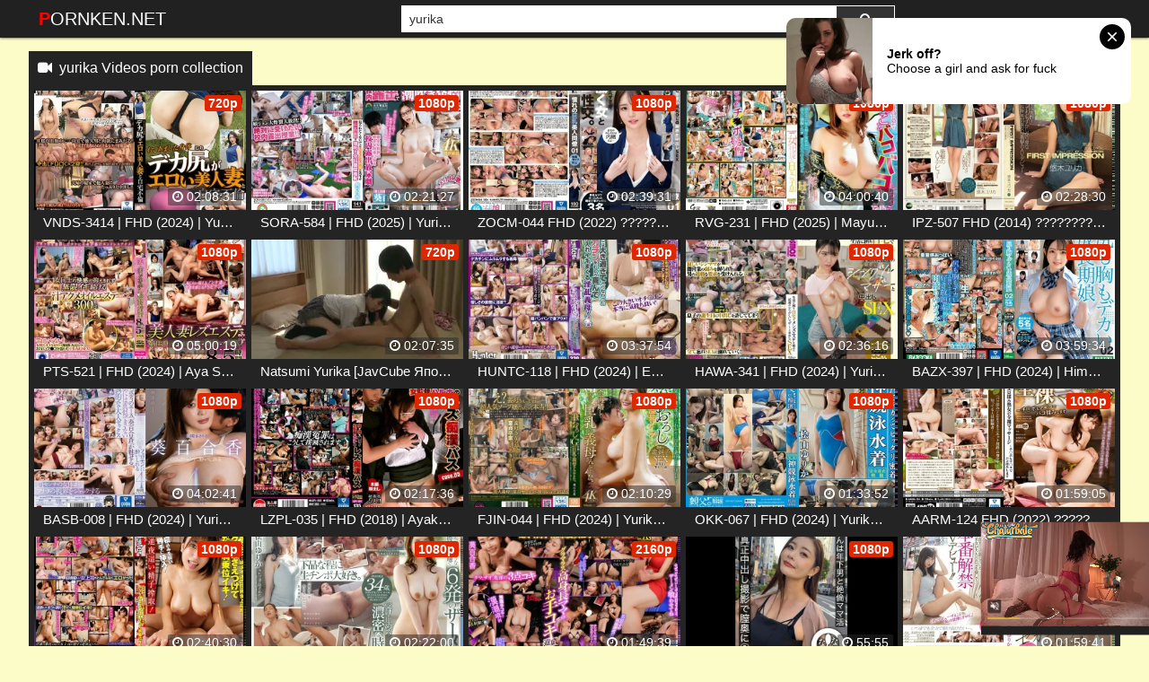

--- FILE ---
content_type: text/html; charset=UTF-8
request_url: https://pornken.net/video/yurika
body_size: 18416
content:
 <!DOCTYPE html>
<html prefix="og: http://ogp.me/ns# video: http://ogp.me/ns/video# ya: http://webmaster.yandex.ru/vocabularies/">
<head>
<meta charset="utf-8">
<title>yurika Videos porn collection</title>
<meta property="og:locale" content="en_US" />
<link rel="shortcut icon" href="https://i.imgur.com/mWZP1Vn.png">
<meta property="og:site_name" content="PornKen.net" />
<meta name="twitter:domain" content="PornKen.net" />
<meta property="og:image" content="https://sun9-17.userapi.com/impg/Eb0VdaVhnPwbKWFKjHvxU5nc3i1o9DyzSXq9-w/hmx33iXgXwo.jpg?size=320x240&quality=95&keep_aspect_ratio=1&background=000000&sign=2e9e7a603fd7023e309332628d41c33a&c_uniq_tag=dUe3NyAUrZY3A8PYoPm8ywB5llKeO77etI3NG78fyi0&type=video_thumb" />
<meta property="og:description" content="yurika pornken, yurika movie full porn online, watch yurika video porno streaming free" />
<meta name="description" content="yurika pornken, yurika movie full porn online, watch yurika video porno streaming free" />
<meta property="og:title" content="Yurika Videos Porn Collection">
<meta property="og:url" content="https://pornken.net/video/yurika" />
<meta property="og:video" content="https://pornken.net/video/yurika.mp4" />
<meta property="og:video:secure_url" content="https://pornken.net/video/yurika.mp4" />
<meta name="juicyads-site-verification" content="3eea8afc344e5ada48070a79dacccb58">
<meta name="viewport" content="width=device-width, initial-scale=1">
<link rel="canonical" href="https://pornken.net/video/yurika">
<link rel="stylesheet" href="https://pornken.net/temp/22/css2.css?ver=1.8">
<link href="https://cdnjs.cloudflare.com/ajax/libs/font-awesome/4.7.0/css/font-awesome.css" rel="stylesheet" type="text/css" />
<script type="text/javascript" src="https://pornken.net/cdn/jquery-1.10.2.js"></script>
<script type="text/javascript" src="https://pornken.net/cdn/jquery-migrate-1.2.1.min.js"></script>
<style>
.butdown { padding:5px 0; text-align:center}
.butdown b, .butdown a{ display:inline-block; background:#06F; color:#FFF; padding:10px 20px; font-size: 1.4em; border: solid 1px #000}
.suggestions2 {
  background-color: #242424;
  padding:10px
}
.suggestions2 { margin-top:10px}
.suggestions2 a {
  display: inline-block;
  color: #FFF;
  margin: 4px 0;
  padding: 3px 5px;
  border-radius: 2px;
  background: #383838;
  font-size:16px;
  padding:8px;
}
.suggestions2 a:hover { background:#F90}
.suggestions3 { background:none; padding:0}
.suggestions3 div { float:left; margin-right:5px}
.suggestions3 div img { width:100px; display:inline-block; height:120px}
.suggestions3 div a { display:block; width:100px; white-space: nowrap;
  overflow: hidden;
  text-overflow: ellipsis}

.happy-footer-mobile,  .happy-footer, .happy-header-mobile, .happy-under-player { text-align:center}
.siteref { padding-top: 9px; }
@media only screen and (min-width : 750px) {
	.happy-footer-mobile, .happy-header-mobile { display:none}
	
}

@media only screen and (max-width : 750px) {
	.happy-footer { display:none}
.header100, .happy-sidebar { text-align:center}
}
</style>
</head>
<body class="more_thumbs">

<link itemprop="thumbnailUrl" href="https://sun9-17.userapi.com/impg/Eb0VdaVhnPwbKWFKjHvxU5nc3i1o9DyzSXq9-w/hmx33iXgXwo.jpg?size=320x240&quality=95&keep_aspect_ratio=1&background=000000&sign=2e9e7a603fd7023e309332628d41c33a&c_uniq_tag=dUe3NyAUrZY3A8PYoPm8ywB5llKeO77etI3NG78fyi0&type=video_thumb"><meta itemprop="name" content="yurika Videos porn collection" />
<meta itemprop="description" content="yurika pornken, yurika movie full porn online, watch yurika video porno streaming free" />

<div class="header">
	<div class="container">
		<div class="navbar">
			<div class="logo">
				<a class="h_btn" href="/">PornKen.net</a>
			</div>
			<div class="search">
					<div class="s_form">
						<input id="intext" class="s_text" type="text" name="story" value="yurika" required>
						<button id="searchsubmit" class="s_btn"><i class="icon-search fa fa-search"></i></button>
					</div>
			</div>
			<div class="menu">
				<a class="search_btn h_btn" href="#"><i class="icon-search fa fa-search"></i></a>
			</div>
            		</div>
	</div>
</div>
<div class="main">
    <div class="container">

 			<div class="happy-header-mobile">
			<script async type="application/javascript" src="https://a.realsrv.com/ad-provider.js"></script> 
 <ins class="adsbyexoclick" data-zoneid="4888458"></ins> 
 <script>(AdProvider = window.AdProvider || []).push({"serve": {}});</script></div>		
	 
     
<div class="mh_line">
	<h1 class="c_title"><i class="fa fa-video-camera" aria-hidden="true"></i> &nbsp;<a href="yurika">yurika Videos porn collection</a></h1>
</div>
<div class="box">
<div class="list_videos" id="list_videos">
<div class="item">
<a href="/watch/xmP0oZDG9EAaQP1JenymRzE">
	<div class="i_img">
		<img src="https://i.imgur.com/7WU1qxN.png" data-src="https://sun9-17.userapi.com/impg/Eb0VdaVhnPwbKWFKjHvxU5nc3i1o9DyzSXq9-w/hmx33iXgXwo.jpg?size=320x240&quality=95&keep_aspect_ratio=1&background=000000&sign=2e9e7a603fd7023e309332628d41c33a&c_uniq_tag=dUe3NyAUrZY3A8PYoPm8ywB5llKeO77etI3NG78fyi0&type=video_thumb" class="lazyload" alt="VNDS-3414 | FHD (2024) | Yurika Hiyama">
<i class="hd_mark">720p</i>
		<div class="m_time"><i class="fa fa-clock-o"></i> 02:08:31</div>
	</div>
	<div class="i_info">
		<div class="title">VNDS-3414 | FHD (2024) | Yurika Hiyama</div>
	</div>
</a>
</div>
<div class="item">
<a href="/watch/xrznR32WQ6zmqMqj0Kj8NAj">
	<div class="i_img">
		<img src="https://i.imgur.com/7WU1qxN.png" data-src="https://sun9-64.userapi.com/impg/s0B9yQOwi9tr_gnqTElIcCZUvUzd0J192Uj3CQ/d36Ib_l6PBs.jpg?size=320x240&quality=95&keep_aspect_ratio=1&background=000000&sign=6a9304dd3639fb85f194d23ffa88222d&c_uniq_tag=fDmxaUMaIa0znynqm3MM4u_jRFYfNX3C5-IqZdRjgEQ&type=video_thumb" class="lazyload" alt="SORA-584 | FHD (2025) | Yurika Aoi">
<i class="hd_mark">1080p</i>
		<div class="m_time"><i class="fa fa-clock-o"></i> 02:21:27</div>
	</div>
	<div class="i_info">
		<div class="title">SORA-584 | FHD (2025) | Yurika Aoi</div>
	</div>
</a>
</div>
<div class="item">
<a href="/watch/x4zyD7ojjgPl8AoQkK9Wgzo">
	<div class="i_img">
		<img src="https://i.imgur.com/7WU1qxN.png" data-src="https://sun9-45.userapi.com/impg/joc12jNKoR_MxE1QIyS8oo8VqqFyMMEYn8qeMg/5iZCEUmYx6Q.jpg?size=320x240&quality=95&keep_aspect_ratio=1&background=000000&sign=d6c2b73e7167a234110c2791ef14e08c&c_uniq_tag=35DGW3NINiySivSiBpoAnLUTDDutlQRwJEr4NT5gfeg&type=video_thumb" class="lazyload" alt="ZOCM-044 FHD (2022) ???????? Hizuki Rui, Misuzu Mifune, Yurika Natsumi">
<i class="hd_mark">1080p</i>
		<div class="m_time"><i class="fa fa-clock-o"></i> 02:39:31</div>
	</div>
	<div class="i_info">
		<div class="title">ZOCM-044 FHD (2022) ???????? Hizuki Rui, Misuzu Mifune, Yurika Natsumi</div>
	</div>
</a>
</div>
<div class="item">
<a href="/watch/xrznR32WQ6zmJM25Zn53nz8">
	<div class="i_img">
		<img src="https://i.imgur.com/7WU1qxN.png" data-src="https://sun9-51.userapi.com/impg/zpTbR3nxutXvfMqt8XeTZ_7VJv7QqHF0ccbbzw/NvxQDeDA4rs.jpg?size=320x240&quality=95&keep_aspect_ratio=1&background=000000&sign=93f97418ffbec0003610af21e91e19b6&c_uniq_tag=wGtwO0b5n_LXEtu_o4y8ZoUGk0fI-B-E5Bun_1P8phc&type=video_thumb" class="lazyload" alt="RVG-231 | FHD (2025) | Mayu Suzuki, Mina Kitano, Mio Kimijima, Toko Namiki, Yui Hatano, Yuri Honma, Yurika Aoi">
<i class="hd_mark">1080p</i>
		<div class="m_time"><i class="fa fa-clock-o"></i> 04:00:40</div>
	</div>
	<div class="i_info">
		<div class="title">RVG-231 | FHD (2025) | Mayu Suzuki, Mina Kitano, Mio Kimijima, Toko Namiki, Yui Hatano, Yuri Honma, Yurika Aoi</div>
	</div>
</a>
</div>
<div class="item">
<a href="/watch/x4zyD7ojjgPlmMNwLDwwmAZ">
	<div class="i_img">
		<img src="https://i.imgur.com/7WU1qxN.png" data-src="https://sun9-25.userapi.com/impg/_sbdKwqXsJQouOMu9GG2gbOQ5RmyMnSVCMbgpw/8MbjCQU-W60.jpg?size=320x240&quality=95&keep_aspect_ratio=1&background=000000&sign=60921380f4aedefc3e171340ec87e538&c_uniq_tag=8fJ2hhUlOWuBXRkyjH0liFBU2Rp8P0a4MD5k_sGnccs&type=video_thumb" class="lazyload" alt="IPZ-507 FHD (2014) ???????? Yurika Yuki">
<i class="hd_mark">1080p</i>
		<div class="m_time"><i class="fa fa-clock-o"></i> 02:28:30</div>
	</div>
	<div class="i_info">
		<div class="title">IPZ-507 FHD (2014) ???????? Yurika Yuki</div>
	</div>
</a>
</div>
<div class="item">
<a href="/watch/xmP0oZDG9EAa7PBBj9GpaP5">
	<div class="i_img">
		<img src="https://i.imgur.com/7WU1qxN.png" data-src="https://sun9-8.userapi.com/impg/TAzjaRw9m_0p3j9qRpJXP7SghUjVclgOjcQN6Q/ReWeMilrA0g.jpg?size=320x240&quality=95&keep_aspect_ratio=1&background=000000&sign=552f497a09e0b4f4032db22eda5e0764&c_uniq_tag=OxfevY5klr_Pe05dI-P-WBt6iSgVU9fVT96nmrCKUjg&type=video_thumb" class="lazyload" alt="PTS-521 | FHD (2024) | Aya Shiomi, Ayaka Mochizuki, Niwa Sumire, Tsubaki Kato, Yukari Shizuki, Yuki Akagi, Yumika Saeki, Yurika">
<i class="hd_mark">1080p</i>
		<div class="m_time"><i class="fa fa-clock-o"></i> 05:00:19</div>
	</div>
	<div class="i_info">
		<div class="title">PTS-521 | FHD (2024) | Aya Shiomi, Ayaka Mochizuki, Niwa Sumire, Tsubaki Kato, Yukari Shizuki, Yuki Akagi, Yumika Saeki, Yurika</div>
	</div>
</a>
</div>
<div class="item">
<a href="/watch/x2zkn6NdV3PkmP0qbnqBZza">
	<div class="i_img">
		<img src="https://i.imgur.com/7WU1qxN.png" data-src="https://i.mycdn.me/getVideoPreview?id=5211124075050&idx=3&type=39&tkn=7L6wSL-zfqv1c1-HPZvvfcZL2iw&fn=vid_l" class="lazyload" alt="Natsumi Yurika [JavCube Японское порно вк, new Japan Porno DASD-977 Creampie, Dr">
<i class="hd_mark">720p</i>
		<div class="m_time"><i class="fa fa-clock-o"></i> 02:07:35</div>
	</div>
	<div class="i_info">
		<div class="title">Natsumi Yurika [JavCube Японское порно вк, new Japan Porno DASD-977 Creampie, Dr</div>
	</div>
</a>
</div>
<div class="item">
<a href="/watch/xmP0oZDG9EAaRPEBR0apYzL">
	<div class="i_img">
		<img src="https://i.imgur.com/7WU1qxN.png" data-src="https://sun9-24.userapi.com/impg/7V4eypuAL6CyKh6BWlYLoVhYuGSIP2CuqQcOsQ/9KtDwPTuz58.jpg?size=320x240&quality=95&keep_aspect_ratio=1&background=000000&sign=743f7e199a16963a812d5e09357afb94&c_uniq_tag=E7T5mgN5QfM6203NHR_m79_RABjyhshOkpOsiSb5gU4&type=video_thumb" class="lazyload" alt="HUNTC-118 | FHD (2024) | Emi Imai, Mizuki Sakino, Nami Kuroki, Natsuki Takeuchi, Yurika Aoi">
<i class="hd_mark">1080p</i>
		<div class="m_time"><i class="fa fa-clock-o"></i> 03:37:54</div>
	</div>
	<div class="i_info">
		<div class="title">HUNTC-118 | FHD (2024) | Emi Imai, Mizuki Sakino, Nami Kuroki, Natsuki Takeuchi, Yurika Aoi</div>
	</div>
</a>
</div>
<div class="item">
<a href="/watch/xmP0oZDG9EAayMl967eRqAJ">
	<div class="i_img">
		<img src="https://i.imgur.com/7WU1qxN.png" data-src="https://sun9-74.userapi.com/impg/V1eGwsQ9W79sOr8r2AC_OE1VSw7dykT6k7AINg/Y7VEitkll3k.jpg?size=320x240&quality=95&keep_aspect_ratio=1&background=000000&sign=0227d74940e1c205b276d2385a3681a4&c_uniq_tag=ofFwCs1tdizFGBswqvwhS5cQhgKxjtTHIqCaduLIazs&type=video_thumb" class="lazyload" alt="HAWA-341 | FHD (2024) | Yurika Natsumi">
<i class="hd_mark">1080p</i>
		<div class="m_time"><i class="fa fa-clock-o"></i> 02:36:16</div>
	</div>
	<div class="i_info">
		<div class="title">HAWA-341 | FHD (2024) | Yurika Natsumi</div>
	</div>
</a>
</div>
<div class="item">
<a href="/watch/xmP0oZDG9EAajMWDlo0qmAy">
	<div class="i_img">
		<img src="https://i.imgur.com/7WU1qxN.png" data-src="https://sun6-23.userapi.com/impg/4YPsAojsMdBvhZXN04l8qi_CzysEsED-xQwrAw/iOgeK0xCf-M.jpg?size=320x240&quality=95&keep_aspect_ratio=1&background=000000&sign=301d51ee798bd240c068b70f476a2b29&c_uniq_tag=KPzoxYKv_9TPnxQStOu4MeONQ65Si4nm4Ucoj7TuSUk&type=video_thumb" class="lazyload" alt="BAZX-397 | FHD (2024) | Himari Kinoshita, Mirai Hanamori, Misa Tenjo, Rin Asahi, Yurika Natsumi">
<i class="hd_mark">1080p</i>
		<div class="m_time"><i class="fa fa-clock-o"></i> 03:59:34</div>
	</div>
	<div class="i_info">
		<div class="title">BAZX-397 | FHD (2024) | Himari Kinoshita, Mirai Hanamori, Misa Tenjo, Rin Asahi, Yurika Natsumi</div>
	</div>
</a>
</div>
<div class="item">
<a href="/watch/xmP0oZDG9EAaQz6OKn779Me">
	<div class="i_img">
		<img src="https://i.imgur.com/7WU1qxN.png" data-src="https://sun9-76.userapi.com/impg/qWzRuRAvO_jJCp4GW_gDNQRl9e-vEw4euDc8dw/jbXh_KMcjjA.jpg?size=320x240&quality=95&keep_aspect_ratio=1&background=000000&sign=8ebebf18b14dccbc4262b2ab37390f4e&c_uniq_tag=hV1UbMJVWnVqxyuWsADsLtFG85jmB9Bz1HpASuqK1hs&type=video_thumb" class="lazyload" alt="BASB-008 | FHD (2024) | Yurika Aoi">
<i class="hd_mark">1080p</i>
		<div class="m_time"><i class="fa fa-clock-o"></i> 04:02:41</div>
	</div>
	<div class="i_info">
		<div class="title">BASB-008 | FHD (2024) | Yurika Aoi</div>
	</div>
</a>
</div>
<div class="item">
<a href="/watch/x6P7ql607EM71PawVrODYMQ">
	<div class="i_img">
		<img src="https://i.imgur.com/7WU1qxN.png" data-src="https://sun9-60.userapi.com/impg/xixU3EOMwtkCr9eoxo9Bw0KSan0FsqVmn1GJQg/2Z9SMhMPY84.jpg?size=320x240&quality=95&keep_aspect_ratio=1&background=000000&sign=01e3b1398445a8cb6d7bb0647f0cebdf&c_uniq_tag=RqDPAryvX46Z-WZyPEC-UwWVe1jIJ_wpHhZHD1-cF68&type=video_thumb" class="lazyload" alt="LZPL-035 | FHD (2018) | Ayako Inoue, Kurea Hasumi, Mio Hinata, Rei Hanamiya, Shiori Kuraki, Yurika Aoi">
<i class="hd_mark">1080p</i>
		<div class="m_time"><i class="fa fa-clock-o"></i> 02:17:36</div>
	</div>
	<div class="i_info">
		<div class="title">LZPL-035 | FHD (2018) | Ayako Inoue, Kurea Hasumi, Mio Hinata, Rei Hanamiya, Shiori Kuraki, Yurika Aoi</div>
	</div>
</a>
</div>
<div class="item">
<a href="/watch/xmP0oZDG9EAa4zw1w9RlQAQ">
	<div class="i_img">
		<img src="https://i.imgur.com/7WU1qxN.png" data-src="https://sun9-23.userapi.com/impg/mcSv7CDfm7JlOg6S9D_AIRa-q4HvWJ9iYT1rQw/YfgB_gWDZCQ.jpg?size=320x240&quality=95&keep_aspect_ratio=1&background=000000&sign=c7a6419f88f380c1a9f70c9d1dcc45f1&c_uniq_tag=vtG9el4SzhLxJsFie9A0MFdHFmiZfGgf6WVLogqS5kw&type=video_thumb" class="lazyload" alt="FJIN-044 | FHD (2024) | Yurika Aoi">
<i class="hd_mark">1080p</i>
		<div class="m_time"><i class="fa fa-clock-o"></i> 02:10:29</div>
	</div>
	<div class="i_info">
		<div class="title">FJIN-044 | FHD (2024) | Yurika Aoi</div>
	</div>
</a>
</div>
<div class="item">
<a href="/watch/xmP0oZDG9EAaQP1JenjDEzE">
	<div class="i_img">
		<img src="https://i.imgur.com/7WU1qxN.png" data-src="https://sun9-63.userapi.com/impg/tC8KesWpyESWo9VpyHsQ4Jpz3MxDAYF8ANZ_RA/8RfRJ7NnOkQ.jpg?size=320x240&quality=95&keep_aspect_ratio=1&background=000000&sign=37013ed65757158b63310a3ebc3859bb&c_uniq_tag=nWpnOxau20rzjmkSc2ZrKqdWEojyG7IkF-PODqFTmfc&type=video_thumb" class="lazyload" alt="OKK-067 | FHD (2024) | Yurika Hiyama">
<i class="hd_mark">1080p</i>
		<div class="m_time"><i class="fa fa-clock-o"></i> 01:33:52</div>
	</div>
	<div class="i_info">
		<div class="title">OKK-067 | FHD (2024) | Yurika Hiyama</div>
	</div>
</a>
</div>
<div class="item">
<a href="/watch/x4zyD7ojjgPlWMRem7W40zw">
	<div class="i_img">
		<img src="https://i.imgur.com/7WU1qxN.png" data-src="https://sun9-82.userapi.com/impg/Ly1__OsoIykZqswMS9gf4B38h9X3TuuXwp0Tbg/vA6ySYqrtFU.jpg?size=320x240&quality=95&keep_aspect_ratio=1&background=000000&sign=233e49a1a8280d7cef4285539cf54f58&c_uniq_tag=0s3Zx3R3MhmiZvKml_veSxu6-z-sUJ3LG5e1ZDdN9wA&type=video_thumb" class="lazyload" alt="AARM-124 FHD (2022) ???????? Aoi Yurika, Honami Matsushima, Nanami Mineda">
<i class="hd_mark">1080p</i>
		<div class="m_time"><i class="fa fa-clock-o"></i> 01:59:05</div>
	</div>
	<div class="i_info">
		<div class="title">AARM-124 FHD (2022) ???????? Aoi Yurika, Honami Matsushima, Nanami Mineda</div>
	</div>
</a>
</div>
<div class="item">
<a href="/watch/x4zyD7ojjgPlmA5VZnWpYP3">
	<div class="i_img">
		<img src="https://i.imgur.com/7WU1qxN.png" data-src="https://sun9-14.userapi.com/impg/nPH4WBOS7DhRQ-oAaB2b3ISuzyGViQZfHWQEpA/DwmYMsSgeQ8.jpg?size=320x240&quality=95&keep_aspect_ratio=1&background=000000&sign=f92b329cafc3777ad019d9d60f5d033d&c_uniq_tag=UdBMFXysd5xszwv9tG-7GyTwkBxn5-xM9w-UEMdPNbc&type=video_thumb" class="lazyload" alt="HUNTB-250 FHD (2022) ???????? Aoi Yurika, Hazuki Wakamiya, Kyoko Maki, Momo Minami, Rui Minagawa">
<i class="hd_mark">1080p</i>
		<div class="m_time"><i class="fa fa-clock-o"></i> 02:40:30</div>
	</div>
	<div class="i_info">
		<div class="title">HUNTB-250 FHD (2022) ???????? Aoi Yurika, Hazuki Wakamiya, Kyoko Maki, Momo Minami, Rui Minagawa</div>
	</div>
</a>
</div>
<div class="item">
<a href="/watch/x4zyD7ojjgPlWMRem7GB6zw">
	<div class="i_img">
		<img src="https://i.imgur.com/7WU1qxN.png" data-src="https://sun9-38.userapi.com/impg/MYLTff0Pve8QQjSAkUpko4DgESfi6Shlvx24UQ/71ajmru8R9s.jpg?size=320x240&quality=95&keep_aspect_ratio=1&background=000000&sign=2f6eb34b5c2b3d8fc4749738a6526759&c_uniq_tag=gC59RBCiF51wzkJnH_FhpyRyvIR4jTjwZuP2fKoNT_8&type=video_thumb" class="lazyload" alt="SDNM-348 FHD (2022) ???????? Yurika Hiyama">
<i class="hd_mark">1080p</i>
		<div class="m_time"><i class="fa fa-clock-o"></i> 02:22:00</div>
	</div>
	<div class="i_info">
		<div class="title">SDNM-348 FHD (2022) ???????? Yurika Hiyama</div>
	</div>
</a>
</div>
<div class="item">
<a href="/watch/xmM0o4omnnzaaPb7LG7DGzy">
	<div class="i_img">
		<img src="https://i.imgur.com/7WU1qxN.png" data-src="https://sun9-61.userapi.com/impg/I98Hk81pYpIGVuDtxW1LUBN7f-YDkG2kWRwNJQ/X63zlN1_0Cc.jpg?size=320x240&quality=95&keep_aspect_ratio=1&background=000000&sign=db4617dbd84f85327b27ceaa50a32cf2&c_uniq_tag=WaIuY00APZxerXHgXEJx6aRFxz6hQEcNCYR_erpit3M&type=video_thumb" class="lazyload" alt="DDOB-130 | 4K (2024) | Yurika Aoi">
<i class="hd_mark">2160p</i>
		<div class="m_time"><i class="fa fa-clock-o"></i> 01:49:39</div>
	</div>
	<div class="i_info">
		<div class="title">DDOB-130 | 4K (2024) | Yurika Aoi</div>
	</div>
</a>
</div>
<div class="item">
<a href="/watch/x7MB5OZj89z5WPmYRKypkPy">
	<div class="i_img">
		<img src="https://i.imgur.com/7WU1qxN.png" data-src="https://sun9-76.userapi.com/impg/R9e2UDM0nQMbVuOB5eDMhK1xDCi0tYkdJLDd8w/7HqJWOLoBdI.jpg?size=320x240&quality=95&keep_aspect_ratio=1&background=000000&sign=34a73f548e75a1bbb3e42059ed594896&c_uniq_tag=vvJMnKy7Bo8jrjsKrICpFexoKG2mstyDOghBIBZ6e_k&type=video_thumb" class="lazyload" alt="HNAMH-009 | FHD (2024) | Yurika Aoi">
<i class="hd_mark">1080p</i>
		<div class="m_time"><i class="fa fa-clock-o"></i> 55:55</div>
	</div>
	<div class="i_info">
		<div class="title">HNAMH-009 | FHD (2024) | Yurika Aoi</div>
	</div>
</a>
</div>
<div class="item">
<a href="/watch/x4zyD7ojjgPlmPpwadwQbA6">
	<div class="i_img">
		<img src="https://i.imgur.com/7WU1qxN.png" data-src="https://sun9-36.userapi.com/impg/gJl30h-tmNnQ-H67DuBpWIpZP7IbbTrOav5-Ug/iHTAF1VmJW4.jpg?size=320x240&quality=95&keep_aspect_ratio=1&background=000000&sign=e16a97a7054d9d9946b4c38579d7f4b8&c_uniq_tag=x7huVZgVyvy6v8rK5oLc_teakzeI3v9rBhgcCnciaSo&type=video_thumb" class="lazyload" alt="MIAA-447 FHD (2021) ???????? Yurika Hatsumi">
<i class="hd_mark">1080p</i>
		<div class="m_time"><i class="fa fa-clock-o"></i> 01:59:41</div>
	</div>
	<div class="i_info">
		<div class="title">MIAA-447 FHD (2021) ???????? Yurika Hatsumi</div>
	</div>
</a>
</div>
<div class="item">
<a href="/watch/x4zyD7ojjgPloP4pZJk3KPd">
	<div class="i_img">
		<img src="https://i.imgur.com/7WU1qxN.png" data-src="https://sun9-78.userapi.com/impg/yptJsVlKvgXDpQMuFeWu9qbJV5yJlfVeGI5A8w/Wem8hM95kKo.jpg?size=320x240&quality=95&keep_aspect_ratio=1&background=000000&sign=e72f4ae1a42e221b3dedc19c18280463&c_uniq_tag=aHUXK19S0sxFgsDr0YSgTu2-rCcsBmFNm3qFeRAtbuA&type=video_thumb" class="lazyload" alt="VEC-536 FHD (2022) ???????? Aoi Yurika">
<i class="hd_mark">1080p</i>
		<div class="m_time"><i class="fa fa-clock-o"></i> 01:30:26</div>
	</div>
	<div class="i_info">
		<div class="title">VEC-536 FHD (2022) ???????? Aoi Yurika</div>
	</div>
</a>
</div>
<div class="item">
<a href="/watch/xmP0oZDG9EAaaPb7LGWVRzy">
	<div class="i_img">
		<img src="https://i.imgur.com/7WU1qxN.png" data-src="https://sun9-53.userapi.com/impg/OU1m3AWZ2OtwKySwdrUEGMNvbtPvhg8RD44uzg/xv01HxKBYW8.jpg?size=320x240&quality=95&keep_aspect_ratio=1&background=000000&sign=3fa642e163a32ebfe68865d9a087087f&c_uniq_tag=0ni5AOyYdK5hY6ey3Cji-kVa8oMDTUeLv6CW6cgcCUU&type=video_thumb" class="lazyload" alt="T38-019 | FHD (2024) | Hotaru Mori, Kyoko Maki, Yurika Aoi">
<i class="hd_mark">1080p</i>
		<div class="m_time"><i class="fa fa-clock-o"></i> 02:19:44</div>
	</div>
	<div class="i_info">
		<div class="title">T38-019 | FHD (2024) | Hotaru Mori, Kyoko Maki, Yurika Aoi</div>
	</div>
</a>
</div>
<div class="item">
<a href="/watch/x7MB5OZj89z50PvoLKE25zE">
	<div class="i_img">
		<img src="https://i.imgur.com/7WU1qxN.png" data-src="https://sun9-83.userapi.com/impg/8K2b4xhZ1l4GZvH2qAtp22Fu6ZbZnTr_2Bfe7Q/OMlFik00hwo.jpg?size=320x240&quality=95&keep_aspect_ratio=1&background=000000&sign=e79158a2426b9813e30f30cc0e0c3f5d&c_uniq_tag=VouQlXX-s-qhHlVOzYaXrCA6nUaetMl3OVfYqT8w-W8&type=video_thumb" class="lazyload" alt="MASS-014 | FHD (2023) | Kanna Natsumi, Yurika Natsumi">
<i class="hd_mark">1080p</i>
		<div class="m_time"><i class="fa fa-clock-o"></i> 01:05:31</div>
	</div>
	<div class="i_info">
		<div class="title">MASS-014 | FHD (2023) | Kanna Natsumi, Yurika Natsumi</div>
	</div>
</a>
</div>
<div class="item">
<a href="/watch/x4zyD7ojjgPl5MGvkr9yoze">
	<div class="i_img">
		<img src="https://i.imgur.com/7WU1qxN.png" data-src="https://sun9-38.userapi.com/impg/gKawWoCiMsECFq2DxfQxjhFSF29VCf8sLYQA2g/fHonlRntZOE.jpg?size=320x240&quality=95&keep_aspect_ratio=1&background=000000&sign=c21ac068a0a228a8ea2f3a1f78031206&c_uniq_tag=uOeBPc_qHsdM_PnKROQjC7Fi4SYA0TlkSxB4GcPzl_U&type=video_thumb" class="lazyload" alt="MADM-160 FHD (2022) ???????? Yurika Hiyama">
<i class="hd_mark">1080p</i>
		<div class="m_time"><i class="fa fa-clock-o"></i> 02:17:03</div>
	</div>
	<div class="i_info">
		<div class="title">MADM-160 FHD (2022) ???????? Yurika Hiyama</div>
	</div>
</a>
</div>
<div class="item">
<a href="/watch/x7MB5OZj89z58AoQkKjWbzo">
	<div class="i_img">
		<img src="https://i.imgur.com/7WU1qxN.png" data-src="https://sun9-48.userapi.com/impg/X-cV5weI_NgCUun8QoWruJ9Kzh_nIuW3tAEYLg/77iggeEepTE.jpg?size=320x240&quality=95&keep_aspect_ratio=1&background=000000&sign=ad0eeb6e58f079b01c915fe1fc1168a7&c_uniq_tag=j2NEqNlyOSP9ipyPBJx41X5dVttAy6efjs9FFhzwcDA&type=video_thumb" class="lazyload" alt="INSTV-412 | FHD (2023) | Kanna Natsumi, Yurika Natsumi">
<i class="hd_mark">1080p</i>
		<div class="m_time"><i class="fa fa-clock-o"></i> 01:22:38</div>
	</div>
	<div class="i_info">
		<div class="title">INSTV-412 | FHD (2023) | Kanna Natsumi, Yurika Natsumi</div>
	</div>
</a>
</div>
<div class="item">
<a href="/watch/xmP0oZDG9EAajPWDlon3Rzy">
	<div class="i_img">
		<img src="https://i.imgur.com/7WU1qxN.png" data-src="https://sun9-68.userapi.com/impg/h9jAZIk_vla3yjIYpE2Rpq7gBjS_5RB63OyhFQ/eifhAagVBEo.jpg?size=320x240&quality=95&keep_aspect_ratio=1&background=000000&sign=ea2bc76fc87cd68cbf471319fc5d53df&c_uniq_tag=P4FLn5XIbR-iIWFiIDQcPjh8qTjyQ3WEvLPfkmSDkeY&type=video_thumb" class="lazyload" alt="NGOD-228 | FHD (2024) | Yurika Aoi">
<i class="hd_mark">1080p</i>
		<div class="m_time"><i class="fa fa-clock-o"></i> 02:00:34</div>
	</div>
	<div class="i_info">
		<div class="title">NGOD-228 | FHD (2024) | Yurika Aoi</div>
	</div>
</a>
</div>
<div class="item">
<a href="/watch/xrznR32WQ6zm4zw1w9VKOAQ">
	<div class="i_img">
		<img src="https://i.imgur.com/7WU1qxN.png" data-src="https://sun9-66.userapi.com/impg/GKfaqHNDrJiKhUaK76ELyS4JZi-Lg0MFmlqooA/ay6ogsPxWro.jpg?size=320x240&quality=95&keep_aspect_ratio=1&background=000000&sign=a44e3511faf5ad0a2dfb77e48bdde6db&c_uniq_tag=cWp89fL_XravlWTTikRJVvEukmtsCPOMRlLFIpavfuc&type=video_thumb" class="lazyload" alt="ALDN-452 | FHD (2025) | Yurika Aoi">
<i class="hd_mark">1080p</i>
		<div class="m_time"><i class="fa fa-clock-o"></i> 01:43:40</div>
	</div>
	<div class="i_info">
		<div class="title">ALDN-452 | FHD (2025) | Yurika Aoi</div>
	</div>
</a>
</div>
<div class="item">
<a href="/watch/xrznR32WQ6zm8zoQkKQ6dAo">
	<div class="i_img">
		<img src="https://i.imgur.com/7WU1qxN.png" data-src="https://sun9-49.userapi.com/impg/HY73Avr52a_6AAtxwgfoGAX63XOwBN5ntqWI3w/sJmboJ8OIX0.jpg?size=320x240&quality=95&keep_aspect_ratio=1&background=000000&sign=279b72d88231950f649ef76bdc976a92&c_uniq_tag=n04jLbqe6ErOZj5tYMeFbIoiSg4WkZ6glXr8dJVs3Yg&type=video_thumb" class="lazyload" alt="DFE-092 | FHD (2025) | Kanna Natsumi, Yurika Natsumi">
<i class="hd_mark">1080p</i>
		<div class="m_time"><i class="fa fa-clock-o"></i> 02:00:05</div>
	</div>
	<div class="i_info">
		<div class="title">DFE-092 | FHD (2025) | Kanna Natsumi, Yurika Natsumi</div>
	</div>
</a>
</div>
<div class="item">
<a href="/watch/xRz8yBdrj6ME6P7jZny3mA7">
	<div class="i_img">
		<img src="https://i.imgur.com/7WU1qxN.png" data-src="https://sun9-81.userapi.com/impg/JwSZssB8xko8HPVB1M363Q6UCpYrtlTPpxQO1w/o3vfA8beEuo.jpg?size=320x240&quality=95&keep_aspect_ratio=1&background=000000&sign=09c8411896cadbcab0de499081de299f&c_uniq_tag=qIe8yVSalLB0FjoHrJSMTglG1TWwb45A3-6zWAFWcro&type=video_thumb" class="lazyload" alt="HNHU-126 | FHD UMR (2024) | Yurika Otsuki">
<i class="hd_mark">1080p</i>
		<div class="m_time"><i class="fa fa-clock-o"></i> 01:01:03</div>
	</div>
	<div class="i_info">
		<div class="title">HNHU-126 | FHD UMR (2024) | Yurika Otsuki</div>
	</div>
</a>
</div>
<div class="item">
<a href="/watch/xqPq6KDD5rzjjPWDloBe5zy">
	<div class="i_img">
		<img src="https://i.imgur.com/7WU1qxN.png" data-src="https://i.mycdn.me/getVideoPreview?id=9626112035340&idx=8&type=39&tkn=wIgfWuZok6egpm8O8HijsNYpel4&fn=vid_l" class="lazyload" alt="NSFS-008 Posted True Story My Wife Was Turned 14 The Second Tragedy That Happened To A Couple Aoi Yurika">
<i class="hd_mark">720p</i>
		<div class="m_time"><i class="fa fa-clock-o"></i> 01:44:30</div>
	</div>
	<div class="i_info">
		<div class="title">NSFS-008 Posted True Story My Wife Was Turned 14 The Second Tragedy That Happened To A Couple Aoi Yurika</div>
	</div>
</a>
</div>
<div class="item">
<a href="/watch/xVADBlB74VzvqMqj0KjKrAj">
	<div class="i_img">
		<img src="https://i.imgur.com/7WU1qxN.png" data-src="https://sun9-37.userapi.com/yb29gNkZnuKyhdbblVrNKrKUfiqPDyXC7lA_1Q/_gRzEcCL59c.jpg" class="lazyload" alt="Yurika Hiyama (Japanese porn | Японское порно) ALDN-258">
<i class="hd_mark">720p</i>
		<div class="m_time"><i class="fa fa-clock-o"></i> 01:46:31</div>
	</div>
	<div class="i_info">
		<div class="title">Yurika Hiyama (Japanese porn | Японское порно) ALDN-258</div>
	</div>
</a>
</div>
<div class="item">
<a href="/watch/xRz8yBdrj6MEjPWDlo3RVzy">
	<div class="i_img">
		<img src="https://i.imgur.com/7WU1qxN.png" data-src="https://sun9-65.userapi.com/impg/8IGc_vZv9Digoo_fXf5zpeXKshn3i2x2Fam-5g/IEjyfn9GVG8.jpg?size=320x240&quality=95&keep_aspect_ratio=1&background=000000&sign=8b898645666814cc5107b402a2da2178&c_uniq_tag=Jque9c3bV4-pIdgDCNbQkHEaVWpi1CJBag7Agtrnnl0&type=video_thumb" class="lazyload" alt="GVH-303 | FHD UMR (2021) | Yurika Aoi">
<i class="hd_mark">1080p</i>
		<div class="m_time"><i class="fa fa-clock-o"></i> 02:12:28</div>
	</div>
	<div class="i_info">
		<div class="title">GVH-303 | FHD UMR (2021) | Yurika Aoi</div>
	</div>
</a>
</div>
<div class="item">
<a href="/watch/x4zyD7ojjgPl5PGvkrRE5Ae">
	<div class="i_img">
		<img src="https://i.imgur.com/7WU1qxN.png" data-src="https://sun9-33.userapi.com/impg/TVFlxNQv1Mc7ck-X8-Xida3wx1mjPOOMHOETdg/eDQ1w0IrEOo.jpg?size=320x240&quality=95&keep_aspect_ratio=1&background=000000&sign=46ebe84f7df5d6f623dd7bbb99a924b9&c_uniq_tag=g5P9fo_rvXRA-ag9bGUu8Cj3t7CcgR527AMxjmijtMo&type=video_thumb" class="lazyload" alt="SIRO-4858 FHD (2022) ???????? Yurika Natsumi">
<i class="hd_mark">1080p</i>
		<div class="m_time"><i class="fa fa-clock-o"></i> 01:02:58</div>
	</div>
	<div class="i_info">
		<div class="title">SIRO-4858 FHD (2022) ???????? Yurika Natsumi</div>
	</div>
</a>
</div>
<div class="item">
<a href="/watch/xmP0oZDG9EAamAL9G1vr5PW">
	<div class="i_img">
		<img src="https://i.imgur.com/7WU1qxN.png" data-src="https://sun9-38.userapi.com/impg/WA6-_G6rnchaAOzWfaUWpPTGZJQcIP25EDAMcw/yEDZL6fTdXc.jpg?size=320x240&quality=95&keep_aspect_ratio=1&background=000000&sign=6acb231ed7869394764eab4372a67c27&c_uniq_tag=x7WT5gv6SBSGywIqrGQyG_UVYySbBf6vOUpf4d8uZF8&type=video_thumb" class="lazyload" alt="SYKH-112 | FHD (2024) | Yurika Aoi">
<i class="hd_mark">720p</i>
		<div class="m_time"><i class="fa fa-clock-o"></i> 01:50:12</div>
	</div>
	<div class="i_info">
		<div class="title">SYKH-112 | FHD (2024) | Yurika Aoi</div>
	</div>
</a>
</div>
<div class="item">
<a href="/watch/x2zkn6NdV3Pk7MBBj9BjoM5">
	<div class="i_img">
		<img src="https://i.imgur.com/7WU1qxN.png" data-src="https://i.mycdn.me/getVideoPreview?id=3080306362935&idx=5&type=39&tkn=uTw5V7AgT_sYoMIQUCRDbrpZ7Xw&fn=vid_l" class="lazyload" alt="Hiyama Yurika [JavCube R18 Японское порно вк new Japan Asian Porno FERA-151 Crea">
<i class="hd_mark">720p</i>
		<div class="m_time"><i class="fa fa-clock-o"></i> 01:38:26</div>
	</div>
	<div class="i_info">
		<div class="title">Hiyama Yurika [JavCube R18 Японское порно вк new Japan Asian Porno FERA-151 Crea</div>
	</div>
</a>
</div>
<div class="item">
<a href="/watch/xmP0oZDG9EAayMl967LlKAJ">
	<div class="i_img">
		<img src="https://i.imgur.com/7WU1qxN.png" data-src="https://sun9-24.userapi.com/impg/kq_6GklPJTjrF6OlrAzg3ifCqYAkFEaDZuWvuQ/oy6WhGd6ERQ.jpg?size=320x240&quality=95&keep_aspect_ratio=1&background=000000&sign=e5b0b6dff492f47e46bc2b99224b9657&c_uniq_tag=XwrPW_kRYGAxfHG5mCCUz32CaEjP91xnItiCg3wtSTU&type=video_thumb" class="lazyload" alt="NACR-862 | FHD (2024) | Yurika Aoi">
<i class="hd_mark">1080p</i>
		<div class="m_time"><i class="fa fa-clock-o"></i> 02:02:51</div>
	</div>
	<div class="i_info">
		<div class="title">NACR-862 | FHD (2024) | Yurika Aoi</div>
	</div>
</a>
</div>
<div class="item">
<a href="/watch/xmP0oZDG9EAadPKbrwRE0Ak">
	<div class="i_img">
		<img src="https://i.imgur.com/7WU1qxN.png" data-src="https://sun9-86.userapi.com/impg/2aDmTyMEeGFwvsXEYRJK4oej-GRNtkAbZ-am2g/VbVU0TJXjFI.jpg?size=320x240&quality=95&keep_aspect_ratio=1&background=000000&sign=917094d2be546144621b0d04845b314c&c_uniq_tag=0tCbfQgTNQN3VfgoQg7FKmhDJGjf8G9lqZepAQfBgzQ&type=video_thumb" class="lazyload" alt="MADM-189 | FHD (2024) | Kaho Tamaki, Manami Yoshiki, Yurika Aoi">
<i class="hd_mark">1080p</i>
		<div class="m_time"><i class="fa fa-clock-o"></i> 03:55:09</div>
	</div>
	<div class="i_info">
		<div class="title">MADM-189 | FHD (2024) | Kaho Tamaki, Manami Yoshiki, Yurika Aoi</div>
	</div>
</a>
</div>
<div class="item">
<a href="/watch/xmP0oZDG9EAamA5VZnWlpP3">
	<div class="i_img">
		<img src="https://i.imgur.com/7WU1qxN.png" data-src="https://sun9-53.userapi.com/impg/dUcYaIs46S15-icZuCWpjJy6WjZ1Q2MHPUCOyQ/AiPQWl57XY8.jpg?size=320x240&quality=95&keep_aspect_ratio=1&background=000000&sign=f21c0abe3338c466a59ca081b0904d4f&c_uniq_tag=3FjxOFQpaakZ-bdyLA4eaggHAYUYvG-XXoX69pkYc24&type=video_thumb" class="lazyload" alt="MIFD-481 | FHD (2024) | Yurika Otsuki">
<i class="hd_mark">1080p</i>
		<div class="m_time"><i class="fa fa-clock-o"></i> 02:44:40</div>
	</div>
	<div class="i_info">
		<div class="title">MIFD-481 | FHD (2024) | Yurika Otsuki</div>
	</div>
</a>
</div>
<div class="item">
<a href="/watch/xmP0oZDG9EAaQM1JenrDKAE">
	<div class="i_img">
		<img src="https://i.imgur.com/7WU1qxN.png" data-src="https://sun9-62.userapi.com/impg/mqKW0vz9YLAX0BNrits5Na0PiwV8YoSq34SjpQ/AZpjorDd-1Q.jpg?size=320x240&quality=95&keep_aspect_ratio=1&background=000000&sign=a7b43c0945cdd8292cddc85df4557164&c_uniq_tag=MpE3Q7Z8aQ1_xhERLPz1ps2-P_jPljCt1Lq3RXfFzIA&type=video_thumb" class="lazyload" alt="DASS-431 | FHD (2024) | Yurika Aoi">
<i class="hd_mark">1080p</i>
		<div class="m_time"><i class="fa fa-clock-o"></i> 01:58:51</div>
	</div>
	<div class="i_info">
		<div class="title">DASS-431 | FHD (2024) | Yurika Aoi</div>
	</div>
</a>
</div>
<div class="item">
<a href="/watch/x6P7ql607EM71P3mKnOV6MQ">
	<div class="i_img">
		<img src="https://i.imgur.com/7WU1qxN.png" data-src="https://sun9-5.userapi.com/impg/qGLdqDebssoTHwEmHFVNXmekuGVssM3mx63uLg/SFBepTF3mhk.jpg?size=320x240&quality=95&keep_aspect_ratio=1&background=000000&sign=910f86191cf74ead0ba0bd25da0b0972&c_uniq_tag=pZ9ZPldzndGQdqv5lEaLiH-VMqfTh3gPtonG9p1elL0&type=video_thumb" class="lazyload" alt="PPPD-778 | FHD (2019) | Hana Haruna, Kyoko Maki, Marina Yuzuki, Rina Ayana, Satomi Suzuki, Yurika Aoi">
<i class="hd_mark">1080p</i>
		<div class="m_time"><i class="fa fa-clock-o"></i> 03:00:35</div>
	</div>
	<div class="i_info">
		<div class="title">PPPD-778 | FHD (2019) | Hana Haruna, Kyoko Maki, Marina Yuzuki, Rina Ayana, Satomi Suzuki, Yurika Aoi</div>
	</div>
</a>
</div>
<div class="item">
<a href="/watch/xmP0oZDG9EAa0MvoLKD4GAE">
	<div class="i_img">
		<img src="https://i.imgur.com/7WU1qxN.png" data-src="https://sun9-48.userapi.com/impg/k8Cm8qO08QLh0OYuKv7Ie7ZM2y7lFp52Aoh-sg/M4JaKj2rLm4.jpg?size=320x240&quality=95&keep_aspect_ratio=1&background=000000&sign=f3ca630c4076a30a75352b81f4958909&c_uniq_tag=1GGORlC6dSM9X6kp5aew0pOedaxl7browRTgQPSIG3A&type=video_thumb" class="lazyload" alt="XMOM-068 | FHD (2024) | Yurika Aoi">
<i class="hd_mark">1080p</i>
		<div class="m_time"><i class="fa fa-clock-o"></i> 01:49:42</div>
	</div>
	<div class="i_info">
		<div class="title">XMOM-068 | FHD (2024) | Yurika Aoi</div>
	</div>
</a>
</div>
<div class="item">
<a href="/watch/xRz8yBdrj6MERA80Zn0dQAE">
	<div class="i_img">
		<img src="https://i.imgur.com/7WU1qxN.png" data-src="https://sun9-65.userapi.com/impg/8IGc_vZv9Digoo_fXf5zpeXKshn3i2x2Fam-5g/rG8Ah1j3m1M.jpg?size=320x240&quality=95&keep_aspect_ratio=1&background=000000&sign=85c82304ad102673917541125ed4824d&c_uniq_tag=SVp_ih9I60cXfhOJs6AG2IJxl5BncLe4THYEvr9_8vY&type=video_thumb" class="lazyload" alt="GVH-303 | FHD UMR (2021) | Yurika Aoi">
<i class="hd_mark">1080p</i>
		<div class="m_time"><i class="fa fa-clock-o"></i> 02:12:28</div>
	</div>
	<div class="i_info">
		<div class="title">GVH-303 | FHD UMR (2021) | Yurika Aoi</div>
	</div>
</a>
</div>
<div class="item">
<a href="/watch/x7MB5OZj89z5mz5VZnwbGM3">
	<div class="i_img">
		<img src="https://i.imgur.com/7WU1qxN.png" data-src="https://sun9-54.userapi.com/impg/qZKbk6iAAxzgCwxbPOH_bxc3jlePi1wxLkXW4Q/3CW5SwZiNH8.jpg?size=320x240&quality=95&keep_aspect_ratio=1&background=000000&sign=3223e08945eaa0bb3a326be1be501a6b&c_uniq_tag=E8Xa2Tk99i4dzxohDRwjEHzNlggvpu6-7Cz7_zBJUsQ&type=video_thumb" class="lazyload" alt="HMDNV-599 | FHD (2023) | Yurika Aoi">
<i class="hd_mark">1080p</i>
		<div class="m_time"><i class="fa fa-clock-o"></i> 34:14</div>
	</div>
	<div class="i_info">
		<div class="title">HMDNV-599 | FHD (2023) | Yurika Aoi</div>
	</div>
</a>
</div>
<div class="item">
<a href="/watch/x4zyD7ojjgPl5MGvkrRp5ze">
	<div class="i_img">
		<img src="https://i.imgur.com/7WU1qxN.png" data-src="https://sun9-1.userapi.com/impg/LNbwKiebm8QR2fsa7LXMCUX4u2ObBCuDjIdJ-g/EDsgjS1NPRY.jpg?size=320x240&quality=95&keep_aspect_ratio=1&background=000000&sign=3897c1953120bfa3c0eb394274e556f9&c_uniq_tag=5zcvMAvgSayM2cV7FR9GI_j3CQ8iJ5tXZ8q96rg7I68&type=video_thumb" class="lazyload" alt="VNDS-3387 FHD (2022) ???????? Yurika Mikawa">
<i class="hd_mark">1080p</i>
		<div class="m_time"><i class="fa fa-clock-o"></i> 01:29:50</div>
	</div>
	<div class="i_info">
		<div class="title">VNDS-3387 FHD (2022) ???????? Yurika Mikawa</div>
	</div>
</a>
</div>
<div class="item">
<a href="/watch/x4zyD7ojjgPl5PGvkr9OdAe">
	<div class="i_img">
		<img src="https://i.imgur.com/7WU1qxN.png" data-src="https://sun9-77.userapi.com/impg/GMNlDOnMCVDidsjVHOZY-hzVIdR7jCA3C6op7Q/5w0x7bVCLcI.jpg?size=320x240&quality=95&keep_aspect_ratio=1&background=000000&sign=0d140f48fcf199c4f64a0dde93d1c9ce&c_uniq_tag=AcQvd0TZ2suHjWp3ZUHatHakHG7Xaq9yZ46x3qgTnxw&type=video_thumb" class="lazyload" alt="DVDMS-843 FHD (2022) ???????? Kanna Shiraishi, Maki Tsuji, Minori Mashiro, Yukino Nagasawa, Yurika Natsumi">
<i class="hd_mark">1080p</i>
		<div class="m_time"><i class="fa fa-clock-o"></i> 04:25:13</div>
	</div>
	<div class="i_info">
		<div class="title">DVDMS-843 FHD (2022) ???????? Kanna Shiraishi, Maki Tsuji, Minori Mashiro, Yukino Nagasawa, Yurika Natsumi</div>
	</div>
</a>
</div>
<div class="item">
<a href="/watch/x7MB5OZj89z57MBBj9V1nM5">
	<div class="i_img">
		<img src="https://i.imgur.com/7WU1qxN.png" data-src="https://sun9-48.userapi.com/impg/9F-PHSFQwlsAx2N--BvbKrjZG_4oW0FYJfF7KA/K8ClVsg5oa4.jpg?size=320x240&quality=95&keep_aspect_ratio=1&background=000000&sign=a6820d7a50094d1d53689f62e1028595&c_uniq_tag=oPsxzOvr0Gb7FRHBVjZ-vLwAEmmJ9uMuCAeDM2R63to&type=video_thumb" class="lazyload" alt="336TNB-007 | FHD (2023) | Yurika Hiyama">
<i class="hd_mark">1080p</i>
		<div class="m_time"><i class="fa fa-clock-o"></i> 02:02:55</div>
	</div>
	<div class="i_info">
		<div class="title">336TNB-007 | FHD (2023) | Yurika Hiyama</div>
	</div>
</a>
</div>
<div class="item">
<a href="/watch/xVADBlB74VzvaMb7LG7jeAy">
	<div class="i_img">
		<img src="https://i.imgur.com/7WU1qxN.png" data-src="https://sun9-47.userapi.com/impg/As8MfpdqznH8xTDErmOnkMZOG-T-CKxPzyT6RA/0BqC-UGFQ7U.jpg?size=320x240&quality=95&keep_aspect_ratio=1&background=000000&sign=57970e2798bd36b18c72e2b3efdcff01&c_uniq_tag=yHACaH-A_l86a1sT7Q4PgG_eC26pPNUOw4C_c-E08B0&type=video_thumb" class="lazyload" alt="Yurika Aoi (Japanese porn | Японское порно) NSPS-881">
<i class="hd_mark">720p</i>
		<div class="m_time"><i class="fa fa-clock-o"></i> 01:36:29</div>
	</div>
	<div class="i_info">
		<div class="title">Yurika Aoi (Japanese porn | Японское порно) NSPS-881</div>
	</div>
</a>
</div>
<div class="item">
<a href="/watch/x4zyD7ojjgPlmzL9G1gQpMW">
	<div class="i_img">
		<img src="https://i.imgur.com/7WU1qxN.png" data-src="https://sun9-1.userapi.com/impg/FXAqP-t-W6MYPEtyv4crACIlsEc4A6V7qq8HHQ/MW3dB6gjMYM.jpg?size=320x240&quality=95&keep_aspect_ratio=1&background=000000&sign=19173b876d9f76a934e12fcce5a524e1&c_uniq_tag=hL8aD_Jbka1lyJ--LfBaHlC48jPUhbnUC1l9bmpQrA4&type=video_thumb" class="lazyload" alt="PPSD-054 FHD (2020) ???????? Aoi Yurika, Arisa Hanyu, Matsuna Koga, Rio Ishihara, Rui Hiiragi">
<i class="hd_mark">1080p</i>
		<div class="m_time"><i class="fa fa-clock-o"></i> 02:58:51</div>
	</div>
	<div class="i_info">
		<div class="title">PPSD-054 FHD (2020) ???????? Aoi Yurika, Arisa Hanyu, Matsuna Koga, Rio Ishihara, Rui Hiiragi</div>
	</div>
</a>
</div>
<div class="item">
<a href="/watch/xVADBlB74Vzv4Ay95K9mpAl">
	<div class="i_img">
		<img src="https://i.imgur.com/7WU1qxN.png" data-src="https://sun9-20.userapi.com/8IBnAqn9N1BsJtYsRafFXaswodR8hLQzjovJpQ/zS9TyRN5XrI.jpg" class="lazyload" alt="Yurika Natsumi - (Japanese porn | Японское порно) CAWD-350 Big Breasts, Slim, Individual">
<i class="hd_mark">720p</i>
		<div class="m_time"><i class="fa fa-clock-o"></i> 01:58:42</div>
	</div>
	<div class="i_info">
		<div class="title">Yurika Natsumi - (Japanese porn | Японское порно) CAWD-350 Big Breasts, Slim, Individual</div>
	</div>
</a>
</div>
<div class="item">
<a href="/watch/xrznR32WQ6zmdMrlqKlZbPO">
	<div class="i_img">
		<img src="https://i.imgur.com/7WU1qxN.png" data-src="https://sun9-47.userapi.com/impg/-3mbv_i5nwHCWJSzokAQpMfD52rdj9KFLyw17Q/c2ZP2Peqd8E.jpg?size=320x240&quality=95&keep_aspect_ratio=1&background=000000&sign=57cac453f0ca8a65beaba361b98a965a&c_uniq_tag=zbZag45AlnkIA3RVIM02QXBw-cZHJRNoKqqiodccg4Y&type=video_thumb" class="lazyload" alt="HAWA-344 | FHD (2025) | Yurika Aoi">
<i class="hd_mark">1080p</i>
		<div class="m_time"><i class="fa fa-clock-o"></i> 02:44:00</div>
	</div>
	<div class="i_info">
		<div class="title">HAWA-344 | FHD (2025) | Yurika Aoi</div>
	</div>
</a>
</div>
</div>
<div id="refreshrandom" class="more" data-page="1">Show more<input id="pagenext" type="hidden" value="1"></div>
</div>

<script>
$("#refreshrandom").live("click",function(){
	var bla = $('#pagenext').val();
	$.post("https://pornken.net/hash-japanisexy",  {"mix":"video-next","value":"yurika","page":bla}, function(result){
	var pna = parseInt(bla)+1;
	$('#pagenext').val(pna);
	if(result=="none") { $('#refreshrandom').remove(); }
	$('.list_videos').append(result);
});			 
});
</script>

       
      <div class="c_title"><i class="fa fa-industry" aria-hidden="true"></i> Pornstars</div>
			<div class="suggestions2 suggestions3">              
  <div><a href="https://pornken.net/video/alanah-rae"><img src="https://i.imgur.com/Uqi61FS.jpg" data-src="https://i1.wp.com/image-service-ht.project1content.com/e02/852/143/706/432/abf/8b0/2db/32e/d2d/c7/model/profile_001.jpg?width=200&aspectRatio=3x4" class="lazyload" /></a><a href="https://pornken.net/video/alanah-rae">alanah rae</a></div><div><a href="https://pornken.net/video/nikki-knightly"><img src="https://i.imgur.com/Uqi61FS.jpg" data-src="https://i3.wp.com/image-service-ht.project1content.com/ee0/984/89c/436/457/d84/e6e/665/e78/ed1/87/model/profile_001.jpg?width=200&aspectRatio=3x4" class="lazyload" /></a><a href="https://pornken.net/video/nikki-knightly">nikki knightly</a></div><div><a href="https://pornken.net/video/yuffie-yulan"><img src="https://i.imgur.com/Uqi61FS.jpg" data-src="https://i2.wp.com/image-service-ht.project1content.com/415/26d/5c7/926/4f7/899/eee/345/68f/5ea/67/model/profile_001.jpg?width=200&aspectRatio=3x4" class="lazyload" /></a><a href="https://pornken.net/video/yuffie-yulan">yuffie yulan</a></div><div><a href="https://pornken.net/video/zoey-holiday"><img src="https://i.imgur.com/Uqi61FS.jpg" data-src="https://i2.wp.com/image-service-ht.project1content.com/424/610/994/076/4da/1b0/cf7/261/d95/b8d/a1/model/profile_001.jpg?width=200&aspectRatio=3x4" class="lazyload" /></a><a href="https://pornken.net/video/zoey-holiday">zoey holiday</a></div><div><a href="https://pornken.net/video/vivian-azure"><img src="https://i.imgur.com/Uqi61FS.jpg" data-src="https://i0.wp.com/image-service-ht.project1content.com/158/cc9/b03/2df/4c4/fb7/552/55a/0e8/752/c7/model/profile_001.jpg?width=200&aspectRatio=3x4" class="lazyload" /></a><a href="https://pornken.net/video/vivian-azure">vivian azure</a></div><div><a href="https://pornken.net/video/lana-harding"><img src="https://i.imgur.com/Uqi61FS.jpg" data-src="https://i1.wp.com/image-service-ht.project1content.com/0fc/542/dec/cfd/47d/aaf/df7/350/418/1ef/f3/model/profile_001.jpg?width=200&aspectRatio=3x4" class="lazyload" /></a><a href="https://pornken.net/video/lana-harding">lana harding</a></div><div><a href="https://pornken.net/video/alya-stark"><img src="https://i.imgur.com/Uqi61FS.jpg" data-src="https://i2.wp.com/image-service-ht.project1content.com/0fd/c21/bf9/e1b/415/3b8/91c/1b3/e2c/9bc/11/model/profile_001.jpg?width=200&aspectRatio=3x4" class="lazyload" /></a><a href="https://pornken.net/video/alya-stark">alya stark</a></div><div><a href="https://pornken.net/video/dahlia-sky"><img src="https://i.imgur.com/Uqi61FS.jpg" data-src="https://i0.wp.com/image-service-ht.project1content.com/60e/855/fb5/5fe/431/bb9/f0e/fa2/1d3/685/6c/model/profile_001.jpg?width=200&aspectRatio=3x4" class="lazyload" /></a><a href="https://pornken.net/video/dahlia-sky">dahlia sky</a></div><div><a href="https://pornken.net/video/serena-avary"><img src="https://i.imgur.com/Uqi61FS.jpg" data-src="https://i1.wp.com/image-service-ht.project1content.com/2fe/b06/e5a/371/4cd/899/441/29f/a75/15f/1d/model/profile_001.jpg?width=200&aspectRatio=3x4" class="lazyload" /></a><a href="https://pornken.net/video/serena-avary">serena avary</a></div><div><a href="https://pornken.net/video/mya-luanna"><img src="https://i.imgur.com/Uqi61FS.jpg" data-src="https://i1.wp.com/image-service-ht.project1content.com/2cc/1cd/49d/d8a/440/98e/2ac/a5c/56e/82c/06/model/profile_001.jpg?width=200&aspectRatio=3x4" class="lazyload" /></a><a href="https://pornken.net/video/mya-luanna">mya luanna</a></div><div><a href="https://pornken.net/video/katie-monroe"><img src="https://i.imgur.com/Uqi61FS.jpg" data-src="https://i1.wp.com/image-service-ht.project1content.com/d87/90a/cf3/1dd/46c/f92/207/f27/c11/d2e/f0/model/profile_001.jpg?width=200&aspectRatio=3x4" class="lazyload" /></a><a href="https://pornken.net/video/katie-monroe">katie monroe</a></div><div><a href="https://pornken.net/video/christie-stevens"><img src="https://i.imgur.com/Uqi61FS.jpg" data-src="https://i1.wp.com/image-service-ht.project1content.com/399/37c/ad9/b6f/46e/a92/0c6/34a/b2e/cce/f4/model/profile_001.jpg?width=200&aspectRatio=3x4" class="lazyload" /></a><a href="https://pornken.net/video/christie-stevens">christie stevens</a></div><div><a href="https://pornken.net/video/ella-knox"><img src="https://i.imgur.com/Uqi61FS.jpg" data-src="https://i3.wp.com/image-service-ht.project1content.com/04f/08c/484/170/496/e95/fa3/29e/045/67b/31/model/profile_001.jpg?width=200&aspectRatio=3x4" class="lazyload" /></a><a href="https://pornken.net/video/ella-knox">ella knox</a></div><div><a href="https://pornken.net/video/aspen-romanoff"><img src="https://i.imgur.com/Uqi61FS.jpg" data-src="https://i3.wp.com/image-service-ht.project1content.com/a41/ffc/cfb/8b8/444/6af/0e8/6f9/507/7fb/fd/model/profile_001.jpg?width=200&aspectRatio=3x4" class="lazyload" /></a><a href="https://pornken.net/video/aspen-romanoff">aspen romanoff</a></div><div><a href="https://pornken.net/video/sidney-alexis"><img src="https://i.imgur.com/Uqi61FS.jpg" data-src="https://i1.wp.com/image-service-ht.project1content.com/b1a/c33/78a/727/425/194/4cc/a66/42b/2e0/d3/model/profile_001.jpg?width=200&aspectRatio=3x4" class="lazyload" /></a><a href="https://pornken.net/video/sidney-alexis">sidney alexis</a></div><div><a href="https://pornken.net/video/ayumu-kase"><img src="https://i.imgur.com/Uqi61FS.jpg" data-src="https://i1.wp.com/image-service-ht.project1content.com/994/677/471/29c/46a/882/2a0/6f8/fff/889/f8/model/profile_001.jpg?width=200&aspectRatio=3x4" class="lazyload" /></a><a href="https://pornken.net/video/ayumu-kase">ayumu kase</a></div><div><a href="https://pornken.net/video/sandy-fantasy"><img src="https://i.imgur.com/Uqi61FS.jpg" data-src="https://i0.wp.com/image-service-ht.project1content.com/a82/b6b/f73/2e8/4ad/bb4/250/d84/ee8/848/05/model/profile_001.jpg?width=200&aspectRatio=3x4" class="lazyload" /></a><a href="https://pornken.net/video/sandy-fantasy">sandy fantasy</a></div><div><a href="https://pornken.net/video/jade-aspen"><img src="https://i.imgur.com/Uqi61FS.jpg" data-src="https://i0.wp.com/image-service-ht.project1content.com/b23/4bc/572/00b/411/885/690/b04/3e0/130/95/model/profile_001.jpg?width=200&aspectRatio=3x4" class="lazyload" /></a><a href="https://pornken.net/video/jade-aspen">jade aspen</a></div><div><a href="https://pornken.net/video/brynn-tyler"><img src="https://i.imgur.com/Uqi61FS.jpg" data-src="https://i1.wp.com/image-service-ht.project1content.com/eca/aea/059/ad1/492/a9d/fc2/7a9/67e/723/a9/model/profile_001.jpg?width=200&aspectRatio=3x4" class="lazyload" /></a><a href="https://pornken.net/video/brynn-tyler">brynn tyler</a></div><div><a href="https://pornken.net/video/lexie-candy"><img src="https://i.imgur.com/Uqi61FS.jpg" data-src="https://i2.wp.com/image-service-ht.project1content.com/767/2fc/837/253/49d/190/1e3/741/74e/0e4/eb/model/profile_001.jpg?width=200&aspectRatio=3x4" class="lazyload" /></a><a href="https://pornken.net/video/lexie-candy">lexie candy</a></div><div><a href="https://pornken.net/video/kimber-veils"><img src="https://i.imgur.com/Uqi61FS.jpg" data-src="https://i2.wp.com/image-service-ht.project1content.com/c29/48d/b76/b57/4dd/6bd/06b/c2e/d6b/a98/f4/model/profile_001.jpg?width=200&aspectRatio=3x4" class="lazyload" /></a><a href="https://pornken.net/video/kimber-veils">kimber veils</a></div><div><a href="https://pornken.net/video/alex-chance"><img src="https://i.imgur.com/Uqi61FS.jpg" data-src="https://i3.wp.com/image-service-ht.project1content.com/602/dd0/5f8/390/4b5/d86/cb9/480/344/88c/d4/model/profile_001.jpg?width=200&aspectRatio=3x4" class="lazyload" /></a><a href="https://pornken.net/video/alex-chance">alex chance</a></div><div><a href="https://pornken.net/video/antonya"><img src="https://i.imgur.com/Uqi61FS.jpg" data-src="https://i1.wp.com/image-service-ht.project1content.com/2ad/8c2/c0c/4dc/460/393/30d/7ab/9db/6d5/37/model/profile_001.jpg?width=200&aspectRatio=3x4" class="lazyload" /></a><a href="https://pornken.net/video/antonya">antonya</a></div><div><a href="https://pornken.net/video/carly-rae"><img src="https://i.imgur.com/Uqi61FS.jpg" data-src="https://i3.wp.com/image-service-ht.project1content.com/3bc/8cb/d6f/fda/468/a88/1c5/190/ebe/0b0/91/model/profile_001.jpg?width=200&aspectRatio=3x4" class="lazyload" /></a><a href="https://pornken.net/video/carly-rae">carly rae</a></div><div><a href="https://pornken.net/video/danica-dillon"><img src="https://i.imgur.com/Uqi61FS.jpg" data-src="https://i3.wp.com/image-service-ht.project1content.com/20f/63c/6dd/e2b/43b/7ac/5e0/916/110/166/6f/model/profile_001.jpg?width=200&aspectRatio=3x4" class="lazyload" /></a><a href="https://pornken.net/video/danica-dillon">danica dillon</a></div><div><a href="https://pornken.net/video/lilli-vanilli"><img src="https://i.imgur.com/Uqi61FS.jpg" data-src="https://i3.wp.com/image-service-ht.project1content.com/042/d09/81e/46d/4cc/4a0/8b7/dad/cfd/0e0/9a/model/profile_001.jpg?width=200&aspectRatio=3x4" class="lazyload" /></a><a href="https://pornken.net/video/lilli-vanilli">lilli vanilli</a></div><div><a href="https://pornken.net/video/monica-mayhem"><img src="https://i.imgur.com/Uqi61FS.jpg" data-src="https://i0.wp.com/image-service-ht.project1content.com/464/06d/786/308/493/f88/79b/582/a1f/03d/f5/model/profile_001.jpg?width=200&aspectRatio=3x4" class="lazyload" /></a><a href="https://pornken.net/video/monica-mayhem">monica mayhem</a></div><div><a href="https://pornken.net/video/natasha-nice"><img src="https://i.imgur.com/Uqi61FS.jpg" data-src="https://i2.wp.com/image-service-ht.project1content.com/0a9/a82/624/722/46d/ba5/69b/9fe/1f9/bf9/d4/model/profile_001.jpg?width=200&aspectRatio=3x4" class="lazyload" /></a><a href="https://pornken.net/video/natasha-nice">natasha nice</a></div><div><a href="https://pornken.net/video/luna-star"><img src="https://i.imgur.com/Uqi61FS.jpg" data-src="https://i2.wp.com/image-service-ht.project1content.com/160/c3c/e06/63f/43d/9bb/943/be9/90b/6ce/72/model/profile_001.jpg?width=200&aspectRatio=3x4" class="lazyload" /></a><a href="https://pornken.net/video/luna-star">luna star</a></div><div><a href="https://pornken.net/video/gabbie-carter"><img src="https://i.imgur.com/Uqi61FS.jpg" data-src="https://i1.wp.com/image-service-ht.project1content.com/60a/d8b/fae/4de/4aa/4a5/769/f5c/467/86b/40/model/profile_001.jpg?width=200&aspectRatio=3x4" class="lazyload" /></a><a href="https://pornken.net/video/gabbie-carter">gabbie carter</a></div><div><a href="https://pornken.net/video/maxim-law"><img src="https://i.imgur.com/Uqi61FS.jpg" data-src="https://i2.wp.com/image-service-ht.project1content.com/e5b/3d8/724/71f/4f6/a8b/34f/e14/9cf/0ba/c5/model/profile_001.jpg?width=200&aspectRatio=3x4" class="lazyload" /></a><a href="https://pornken.net/video/maxim-law">maxim law</a></div><div><a href="https://pornken.net/video/alyssa-divine"><img src="https://i.imgur.com/Uqi61FS.jpg" data-src="https://i1.wp.com/image-service-ht.project1content.com/f64/072/6c2/c4c/4c6/ca4/d50/25f/d4c/f75/02/model/profile_001.jpg?width=200&aspectRatio=3x4" class="lazyload" /></a><a href="https://pornken.net/video/alyssa-divine">alyssa divine</a></div><div><a href="https://pornken.net/video/amber-jade"><img src="https://i.imgur.com/Uqi61FS.jpg" data-src="https://i1.wp.com/image-service-ht.project1content.com/f19/108/09d/90f/4d0/9b1/b01/a32/c5b/6ab/55/model/profile_001.jpg?width=200&aspectRatio=3x4" class="lazyload" /></a><a href="https://pornken.net/video/amber-jade">amber jade</a></div><div><a href="https://pornken.net/video/lou-charmelle"><img src="https://i.imgur.com/Uqi61FS.jpg" data-src="https://i3.wp.com/image-service-ht.project1content.com/b6a/43e/483/cd6/440/6aa/7f6/fdf/bdd/d40/e1/model/profile_001.jpg?width=200&aspectRatio=3x4" class="lazyload" /></a><a href="https://pornken.net/video/lou-charmelle">lou charmelle</a></div><div><a href="https://pornken.net/video/kimber-lee"><img src="https://i.imgur.com/Uqi61FS.jpg" data-src="https://i3.wp.com/image-service-ht.project1content.com/8d2/1b5/1b4/27d/4b5/c9b/76c/7de/f81/e3d/c0/model/profile_001.jpg?width=200&aspectRatio=3x4" class="lazyload" /></a><a href="https://pornken.net/video/kimber-lee">kimber lee</a></div><div><a href="https://pornken.net/video/amy-ried"><img src="https://i.imgur.com/Uqi61FS.jpg" data-src="https://i0.wp.com/image-service-ht.project1content.com/599/5e7/963/8fe/4ee/bbb/425/805/880/c64/68/model/profile_001.jpg?width=200&aspectRatio=3x4" class="lazyload" /></a><a href="https://pornken.net/video/amy-ried">amy ried</a></div><div><a href="https://pornken.net/video/lucy-tyler"><img src="https://i.imgur.com/Uqi61FS.jpg" data-src="https://i1.wp.com/image-service-ht.project1content.com/b4a/622/1da/beb/411/7bc/acc/bd1/f11/106/b9/model/profile_001.jpg?width=200&aspectRatio=3x4" class="lazyload" /></a><a href="https://pornken.net/video/lucy-tyler">lucy tyler</a></div><div><a href="https://pornken.net/video/aj-applegate"><img src="https://i.imgur.com/Uqi61FS.jpg" data-src="https://i3.wp.com/image-service-ht.project1content.com/eee/e0d/bd7/a3b/44c/9b8/cbe/e4f/7fd/3d4/51/model/profile_001.jpg?width=200&aspectRatio=3x4" class="lazyload" /></a><a href="https://pornken.net/video/aj-applegate">aj applegate</a></div><div><a href="https://pornken.net/video/kiki-minaj"><img src="https://i.imgur.com/Uqi61FS.jpg" data-src="https://i1.wp.com/image-service-ht.project1content.com/644/313/e39/22b/448/9a6/cd7/5c2/b58/9c7/12/model/profile_001.jpg?width=200&aspectRatio=3x4" class="lazyload" /></a><a href="https://pornken.net/video/kiki-minaj">kiki minaj</a></div><div><a href="https://pornken.net/video/melissa-may"><img src="https://i.imgur.com/Uqi61FS.jpg" data-src="https://i0.wp.com/image-service-ht.project1content.com/4ff/084/8e1/aa0/455/6b6/1d2/254/b0e/b73/a6/model/profile_001.jpg?width=200&aspectRatio=3x4" class="lazyload" /></a><a href="https://pornken.net/video/melissa-may">melissa may</a></div><div><a href="https://pornken.net/video/emily-willis"><img src="https://i.imgur.com/Uqi61FS.jpg" data-src="https://i2.wp.com/image-service-ht.project1content.com/3fa/a9f/cd5/2cd/44c/b99/30a/468/75f/24b/63/model/profile_001.jpg?width=200&aspectRatio=3x4" class="lazyload" /></a><a href="https://pornken.net/video/emily-willis">emily willis</a></div><div><a href="https://pornken.net/video/bettina-dicapri"><img src="https://i.imgur.com/Uqi61FS.jpg" data-src="https://i3.wp.com/image-service-ht.project1content.com/56b/6fa/064/389/4aa/799/dd7/011/111/d36/3c/model/profile_001.jpg?width=200&aspectRatio=3x4" class="lazyload" /></a><a href="https://pornken.net/video/bettina-dicapri">bettina dicapri</a></div><div><a href="https://pornken.net/video/christy-mack"><img src="https://i.imgur.com/Uqi61FS.jpg" data-src="https://i3.wp.com/image-service-ht.project1content.com/c0f/f35/61b/c1f/45f/588/827/c5f/5c0/3c8/57/model/profile_001.jpg?width=200&aspectRatio=3x4" class="lazyload" /></a><a href="https://pornken.net/video/christy-mack">christy mack</a></div><div><a href="https://pornken.net/video/kayley-gunner"><img src="https://i.imgur.com/Uqi61FS.jpg" data-src="https://i3.wp.com/image-service-ht.project1content.com/65b/e19/8c8/fa5/435/6a9/3dc/ffd/a5b/76d/71/model/profile_001.jpg?width=200&aspectRatio=3x4" class="lazyload" /></a><a href="https://pornken.net/video/kayley-gunner">kayley gunner</a></div><div><a href="https://pornken.net/video/kendall-karson"><img src="https://i.imgur.com/Uqi61FS.jpg" data-src="https://i3.wp.com/image-service-ht.project1content.com/14e/e54/3c4/47b/451/ca3/246/fb6/b58/c1c/b4/model/profile_001.jpg?width=200&aspectRatio=3x4" class="lazyload" /></a><a href="https://pornken.net/video/kendall-karson">kendall karson</a></div>
<div class="clear"></div>
			</div>
          <div class="clear"></div>        
			<div class="c_title"><i class="fa fa-industry" aria-hidden="true"></i> Recent Trends</div>
			<div class="suggestions">
				<a href="/video/lisa-ann">lisa ann</a>
				<a href="/video/mia-khalifa">mia khalifa</a>
				<a href="/video/brazzers">brazzers</a>
                <a href="/video/girlsdoporn">girlsdoporn</a>
                <a href="/video/bangbros">bang bros</a>
                <a href="/video/naughty-america">naughty america</a>
                
                <a href="https://pornken.net/video/sakura-miura">sakura miura</a> <a href="https://pornken.net/video/vibe">vibe</a> <a href="https://pornken.net/video/online"></a> <a href="https://pornken.net/video/etqr">ETQR</a> <a href="https://pornken.net/video/oae">OAE</a> <a href="https://pornken.net/video/cheating-wife">cheating wife</a> <a href="https://pornken.net/video/orgasm">orgasm</a> <a href="https://pornken.net/video/public">public</a> <a href="https://pornken.net/video/arina-hashimoto">arina hashimoto</a> <a href="https://pornken.net/video/mao-hamasaki">mao hamasaki</a> <a href="https://pornken.net/video/reluctant">reluctant</a> <a href="https://pornken.net/video/picking-up-girls">picking up girls</a> <a href="https://pornken.net/video/black">black</a> <a href="https://pornken.net/video/chitose-hara">chitose hara</a> <a href="https://pornken.net/video/abe-mikako">abe mikako</a> <a href="https://pornken.net/video/ymdd">ymdd</a> <a href="https://pornken.net/video/mia-khalifa">mia khalifa</a> <a href="https://pornken.net/video/kaori">kaori</a> <a href="https://pornken.net/video/big-tits">big tits</a> <a href="https://pornken.net/video/horny">horny</a> <a href="https://pornken.net/video/beauty-treatment">beauty treatment</a> <a href="https://pornken.net/video/russian">russian</a> <a href="https://pornken.net/video/celebrity">celebrity</a> <a href="https://pornken.net/video/tall-girl">tall girl</a> <a href="https://pornken.net/video/ambi">AMBI</a> <a href="https://pornken.net/video/reiko-kobayakawa">reiko kobayakawa</a> 			</div>
    </div>
</div>
<div class="footer" style="display:flex;flex-flow:wrap;align-items:center;justify-content:center">
    <div>
    
    <div style=" text-align:center"><div><script async type="application/javascript" src="https://a.realsrv.com/ad-provider.js"></script> 
 <ins class="adsbyexoclick" data-zoneid="4677366"></ins> 
 <script>(AdProvider = window.AdProvider || []).push({"serve": {}});</script></div>
<div><script async type="application/javascript" src="https://a.realsrv.com/ad-provider.js"></script> 
 <ins class="adsbyexoclick" data-zoneid="4677364"></ins> 
 <script>(AdProvider = window.AdProvider || []).push({"serve": {}});</script></div>

</div>
Pornken - Free porn search engine and watch xxx videos, Collection Sex Movies Full HD
<div style="padding:20px; text-align:center"><a href="/18-u-s-c-2257/">18 U.S.C. 2257</a></div>        <div class="f_menu">
            <a href="/">Home</a> - <a href="/contact.us">Contact Us</a>
        </div>
        <style>
.textlink-content { padding-top:20px; padding-bottom:20px}
.textlink-content * { list-style:none }
.textlink-content  .textlink-list {padding-left:10px; border-left:none}
.textlink-content  .textlink-list .textlink-item { width:20%; float:left; padding-bottom:5px}

@media only screen and (min-width : 100px) and (max-width : 1000px) {
.textlink-content  .textlink-list .textlink-item { width:25%;}
}

@media only screen and (min-width : 100px) and (max-width : 700px) {
.textlink-content  .textlink-list .textlink-item { width:30%;}
}

@media only screen and (min-width : 100px) and (max-width : 400px) {
.textlink-content  .textlink-list .textlink-item { width:50%;}
}

@media only screen and (min-width : 100px) and (max-width : 330px) {
.textlink-content  .textlink-list .textlink-item { width:100%;}
}
</style>
<div style="clear:both"></div>
<div class="textlink-content">
		<ul class="textlink-list">
        			<li class="textlink-item"><a href="https://girlsdopornsex.com/video/girlsdoporn">Girls Do Porn</a></li>
        			<li class="textlink-item"><a href="https://niksindian.biz">Niks indian</a></li>
        		</ul>
</div>
<div style="clear:both"></div>
    </div>
</div>
<script src="https://pornken.net/temp/22/lazy.js" async></script>


<script>
searchfilter = '';
$(document).ready(function(){
	// search
	
	$(".search_btn").click(function(){
		$("body").addClass("s_opened");
		$(".s_layout").show();
	});
	
	$(".s_layout").click(function(){
		$("body").removeClass("s_opened");
		$(".s_layout").hide();		
	});
	
	
	$("#searchsubmit").click(function(){
 var intext = $("#intext").val();
 var repintext = intext.replace(/\s/g, "-");
 var repintext = repintext.replace(/[^a-zA-Z0-9_-]/g, '');
 window.location.href = "/video/"+searchfilter+filterah(repintext);
	});
	
	 $('#intext').keypress(function (e) {
  var key = e.which;
  if(key == 13)  // the enter key code
   {
     $("#searchsubmit").trigger('click');
     return false;  
   	}
	});
	 
	
});

function filterah(sst){

var str = sst;
str= str.toLowerCase();
str= str.replace(/!|@|\$|%|\^|\*|\(|\)|\+|\=|\<|\>|\?|\/|,|\.|\:|\'|\"|\&|\#|\[|\]|~/g,"-");
str= str.replace(/-+-/g,"-");
str= str.replace(/^\-+|\-+$/g,"");
return str;
}

</script>
<script type="application/javascript">
(function() {

    //version 1.0.0

    var adConfig = {
    "ads_host": "a.pemsrv.com",
    "syndication_host": "s.pemsrv.com",
    "idzone": 4679046,
    "popup_fallback": false,
    "popup_force": false,
    "chrome_enabled": true,
    "new_tab": false,
    "frequency_period": 5,
    "frequency_count": 1,
    "trigger_method": 3,
    "trigger_class": "",
    "trigger_delay": 0,
    "only_inline": false
};

if(!window.document.querySelectorAll){document.querySelectorAll=document.body.querySelectorAll=Object.querySelectorAll=function querySelectorAllPolyfill(r,c,i,j,a){var d=document,s=d.createStyleSheet();a=d.all;c=[];r=r.replace(/\[for\b/gi,"[htmlFor").split(",");for(i=r.length;i--;){s.addRule(r[i],"k:v");for(j=a.length;j--;){a[j].currentStyle.k&&c.push(a[j])}s.removeRule(0)}return c}}var popMagic={version:1,cookie_name:"",url:"",config:{},open_count:0,top:null,browser:null,venor_loaded:false,venor:false,configTpl:{ads_host:"",syndication_host:"",idzone:"",frequency_period:720,frequency_count:1,trigger_method:1,trigger_class:"",popup_force:false,popup_fallback:false,chrome_enabled:true,new_tab:false,cat:"",tags:"",el:"",sub:"",sub2:"",sub3:"",only_inline:false,trigger_delay:0,cookieconsent:true},init:function(config){if(typeof config.idzone==="undefined"||!config.idzone){return}if(typeof config["customTargeting"]==="undefined"){config["customTargeting"]=[]}window["customTargeting"]=config["customTargeting"]||null;var customTargeting=Object.keys(config["customTargeting"]).filter(function(c){return c.search("ex_")>=0});if(customTargeting.length){customTargeting.forEach(function(ct){return this.configTpl[ct]=null}.bind(this))}for(var key in this.configTpl){if(!Object.prototype.hasOwnProperty.call(this.configTpl,key)){continue}if(typeof config[key]!=="undefined"){this.config[key]=config[key]}else{this.config[key]=this.configTpl[key]}}if(typeof this.config.idzone==="undefined"||this.config.idzone===""){return}if(this.config.only_inline!==true){this.loadHosted()}this.addEventToElement(window,"load",this.preparePop)},getCountFromCookie:function(){if(!this.config.cookieconsent){return 0}var shownCookie=popMagic.getCookie(popMagic.cookie_name);var ctr=typeof shownCookie==="undefined"?0:parseInt(shownCookie);if(isNaN(ctr)){ctr=0}return ctr},getLastOpenedTimeFromCookie:function(){var shownCookie=popMagic.getCookie(popMagic.cookie_name);var delay=null;if(typeof shownCookie!=="undefined"){var value=shownCookie.split(";")[1];delay=value>0?parseInt(value):0}if(isNaN(delay)){delay=null}return delay},shouldShow:function(){if(popMagic.open_count>=popMagic.config.frequency_count){return false}var ctr=popMagic.getCountFromCookie();const last_opened_time=popMagic.getLastOpenedTimeFromCookie();const current_time=Math.floor(Date.now()/1e3);const maximumDelayTime=last_opened_time+popMagic.config.trigger_delay;if(last_opened_time&&maximumDelayTime>current_time){return false}popMagic.open_count=ctr;return!(ctr>=popMagic.config.frequency_count)},venorShouldShow:function(){return popMagic.venor_loaded&&popMagic.venor==="0"},setAsOpened:function(){var new_ctr=1;if(popMagic.open_count!==0){new_ctr=popMagic.open_count+1}else{new_ctr=popMagic.getCountFromCookie()+1}const last_opened_time=Math.floor(Date.now()/1e3);if(popMagic.config.cookieconsent){popMagic.setCookie(popMagic.cookie_name,`${new_ctr};${last_opened_time}`,popMagic.config.frequency_period)}},loadHosted:function(){var hostedScript=document.createElement("script");hostedScript.type="application/javascript";hostedScript.async=true;hostedScript.src="//"+this.config.ads_host+"/popunder1000.js";hostedScript.id="popmagicldr";for(var key in this.config){if(!Object.prototype.hasOwnProperty.call(this.config,key)){continue}if(key==="ads_host"||key==="syndication_host"){continue}hostedScript.setAttribute("data-exo-"+key,this.config[key])}var insertAnchor=document.getElementsByTagName("body").item(0);if(insertAnchor.firstChild){insertAnchor.insertBefore(hostedScript,insertAnchor.firstChild)}else{insertAnchor.appendChild(hostedScript)}},preparePop:function(){if(typeof exoJsPop101==="object"&&Object.prototype.hasOwnProperty.call(exoJsPop101,"add")){return}popMagic.top=self;if(popMagic.top!==self){try{if(top.document.location.toString()){popMagic.top=top}}catch(err){}}popMagic.cookie_name="zone-cap-"+popMagic.config.idzone;if(popMagic.shouldShow()){var xmlhttp=new XMLHttpRequest;xmlhttp.onreadystatechange=function(){if(xmlhttp.readyState==XMLHttpRequest.DONE){popMagic.venor_loaded=true;if(xmlhttp.status==200){popMagic.venor=xmlhttp.responseText}}};var protocol=document.location.protocol!=="https:"&&document.location.protocol!=="http:"?"https:":document.location.protocol;xmlhttp.open("GET",protocol+"//"+popMagic.config.syndication_host+"/venor.php",true);try{xmlhttp.send()}catch(error){popMagic.venor_loaded=true}}popMagic.buildUrl();popMagic.browser=popMagic.browserDetector.detectBrowser(navigator.userAgent);if(!popMagic.config.chrome_enabled&&(popMagic.browser.name==="chrome"||popMagic.browser.name==="crios")){return}var popMethod=popMagic.getPopMethod(popMagic.browser);popMagic.addEvent("click",popMethod)},getPopMethod:function(browserInfo){if(popMagic.config.popup_force){return popMagic.methods.popup}if(popMagic.config.popup_fallback&&browserInfo.name==="chrome"&&browserInfo.version>=68&&!browserInfo.isMobile){return popMagic.methods.popup}if(browserInfo.isMobile){return popMagic.methods.default}if(browserInfo.name==="chrome"){return popMagic.methods.chromeTab}return popMagic.methods.default},buildUrl:function(){var protocol=document.location.protocol!=="https:"&&document.location.protocol!=="http:"?"https:":document.location.protocol;var p=top===self?document.URL:document.referrer;var script_info={type:"inline",name:"popMagic",ver:this.version};var encodeScriptInfo=function(script_info){var result=script_info["type"]+"|"+script_info["name"]+"|"+script_info["ver"];return encodeURIComponent(btoa(result))};var customTargetingParams="";if(customTargeting&&Object.keys(customTargeting).length){var customTargetingKeys=typeof customTargeting==="object"?Object.keys(customTargeting):customTargeting;var value;customTargetingKeys.forEach(function(key){if(typeof customTargeting==="object"){value=customTargeting[key]}else if(Array.isArray(customTargeting)){value=scriptEl.getAttribute(key)}var keyWithoutExoPrefix=key.replace("data-exo-","");customTargetingParams+=`&${keyWithoutExoPrefix}=${value}`})}this.url=protocol+"//"+this.config.syndication_host+"/splash.php"+"?cat="+this.config.cat+"&idzone="+this.config.idzone+"&type=8"+"&p="+encodeURIComponent(p)+"&sub="+this.config.sub+(this.config.sub2!==""?"&sub2="+this.config.sub2:"")+(this.config.sub3!==""?"&sub3="+this.config.sub3:"")+"&block=1"+"&el="+this.config.el+"&tags="+this.config.tags+"&cookieconsent="+this.config.cookieconsent+"&scr_info="+encodeScriptInfo(script_info)+customTargetingParams},addEventToElement:function(obj,type,fn){if(obj.addEventListener){obj.addEventListener(type,fn,false)}else if(obj.attachEvent){obj["e"+type+fn]=fn;obj[type+fn]=function(){obj["e"+type+fn](window.event)};obj.attachEvent("on"+type,obj[type+fn])}else{obj["on"+type]=obj["e"+type+fn]}},addEvent:function(type,fn){var targetElements;if(popMagic.config.trigger_method=="3"){targetElements=document.querySelectorAll("a");for(i=0;i<targetElements.length;i++){popMagic.addEventToElement(targetElements[i],type,fn)}return}if(popMagic.config.trigger_method=="2"&&popMagic.config.trigger_method!=""){var trigger_classes;var trigger_classes_final=[];if(popMagic.config.trigger_class.indexOf(",")===-1){trigger_classes=popMagic.config.trigger_class.split(" ")}else{var trimmed_trigger_classes=popMagic.config.trigger_class.replace(/\s/g,"");trigger_classes=trimmed_trigger_classes.split(",")}for(var i=0;i<trigger_classes.length;i++){if(trigger_classes[i]!==""){trigger_classes_final.push("."+trigger_classes[i])}}targetElements=document.querySelectorAll(trigger_classes_final.join(", "));for(i=0;i<targetElements.length;i++){popMagic.addEventToElement(targetElements[i],type,fn)}return}popMagic.addEventToElement(document,type,fn)},setCookie:function(name,value,ttl_minutes){if(!this.config.cookieconsent){return false}ttl_minutes=parseInt(ttl_minutes,10);var now_date=new Date;now_date.setMinutes(now_date.getMinutes()+parseInt(ttl_minutes));var c_value=encodeURIComponent(value)+"; expires="+now_date.toUTCString()+"; path=/";document.cookie=name+"="+c_value},getCookie:function(name){if(!this.config.cookieconsent){return false}var i,x,y,cookiesArray=document.cookie.split(";");for(i=0;i<cookiesArray.length;i++){x=cookiesArray[i].substr(0,cookiesArray[i].indexOf("="));y=cookiesArray[i].substr(cookiesArray[i].indexOf("=")+1);x=x.replace(/^\s+|\s+$/g,"");if(x===name){return decodeURIComponent(y)}}},randStr:function(length,possibleChars){var text="";var possible=possibleChars||"ABCDEFGHIJKLMNOPQRSTUVWXYZabcdefghijklmnopqrstuvwxyz0123456789";for(var i=0;i<length;i++){text+=possible.charAt(Math.floor(Math.random()*possible.length))}return text},isValidUserEvent:function(event){if("isTrusted"in event&&event.isTrusted&&popMagic.browser.name!=="ie"&&popMagic.browser.name!=="safari"){return true}else{return event.screenX!=0&&event.screenY!=0}},isValidHref:function(href){if(typeof href==="undefined"||href==""){return false}var empty_ref=/\s?javascript\s?:/i;return!empty_ref.test(href)},findLinkToOpen:function(clickedElement){var target=clickedElement;var location=false;try{var breakCtr=0;while(breakCtr<20&&!target.getAttribute("href")&&target!==document&&target.nodeName.toLowerCase()!=="html"){target=target.parentNode;breakCtr++}var elementTargetAttr=target.getAttribute("target");if(!elementTargetAttr||elementTargetAttr.indexOf("_blank")===-1){location=target.getAttribute("href")}}catch(err){}if(!popMagic.isValidHref(location)){location=false}return location||window.location.href},getPuId:function(){return"ok_"+Math.floor(89999999*Math.random()+1e7)},browserDetector:{browserDefinitions:[["firefox",/Firefox\/([0-9.]+)(?:\s|$)/],["opera",/Opera\/([0-9.]+)(?:\s|$)/],["opera",/OPR\/([0-9.]+)(:?\s|$)$/],["edge",/Edg(?:e|)\/([0-9._]+)/],["ie",/Trident\/7\.0.*rv:([0-9.]+)\).*Gecko$/],["ie",/MSIE\s([0-9.]+);.*Trident\/[4-7].0/],["ie",/MSIE\s(7\.0)/],["safari",/Version\/([0-9._]+).*Safari/],["chrome",/(?!Chrom.*Edg(?:e|))Chrom(?:e|ium)\/([0-9.]+)(:?\s|$)/],["chrome",/(?!Chrom.*OPR)Chrom(?:e|ium)\/([0-9.]+)(:?\s|$)/],["bb10",/BB10;\sTouch.*Version\/([0-9.]+)/],["android",/Android\s([0-9.]+)/],["ios",/Version\/([0-9._]+).*Mobile.*Safari.*/],["yandexbrowser",/YaBrowser\/([0-9._]+)/],["crios",/CriOS\/([0-9.]+)(:?\s|$)/]],detectBrowser:function(userAgent){var isMobile=userAgent.match(/Android|BlackBerry|iPhone|iPad|iPod|Opera Mini|IEMobile|WebOS|Windows Phone/i);for(var i in this.browserDefinitions){var definition=this.browserDefinitions[i];if(definition[1].test(userAgent)){var match=definition[1].exec(userAgent);var version=match&&match[1].split(/[._]/).slice(0,3);var versionTails=Array.prototype.slice.call(version,1).join("")||"0";if(version&&version.length<3){Array.prototype.push.apply(version,version.length===1?[0,0]:[0])}return{name:definition[0],version:version.join("."),versionNumber:parseFloat(version[0]+"."+versionTails),isMobile:isMobile}}}return{name:"other",version:"1.0",versionNumber:1,isMobile:isMobile}}},methods:{default:function(triggeredEvent){if(!popMagic.shouldShow()||!popMagic.venorShouldShow()||!popMagic.isValidUserEvent(triggeredEvent))return true;var clickedElement=triggeredEvent.target||triggeredEvent.srcElement;var href=popMagic.findLinkToOpen(clickedElement);window.open(href,"_blank");popMagic.setAsOpened();popMagic.top.document.location=popMagic.url;if(typeof triggeredEvent.preventDefault!=="undefined"){triggeredEvent.preventDefault();triggeredEvent.stopPropagation()}return true},chromeTab:function(event){if(!popMagic.shouldShow()||!popMagic.venorShouldShow()||!popMagic.isValidUserEvent(event))return true;if(typeof event.preventDefault!=="undefined"){event.preventDefault();event.stopPropagation()}else{return true}var a=top.window.document.createElement("a");var target=event.target||event.srcElement;a.href=popMagic.findLinkToOpen(target);document.getElementsByTagName("body")[0].appendChild(a);var e=new MouseEvent("click",{bubbles:true,cancelable:true,view:window,screenX:0,screenY:0,clientX:0,clientY:0,ctrlKey:true,altKey:false,shiftKey:false,metaKey:true,button:0});e.preventDefault=undefined;a.dispatchEvent(e);a.parentNode.removeChild(a);window.open(popMagic.url,"_self");popMagic.setAsOpened()},popup:function(triggeredEvent){if(!popMagic.shouldShow()||!popMagic.venorShouldShow()||!popMagic.isValidUserEvent(triggeredEvent))return true;var winOptions="";if(popMagic.config.popup_fallback&&!popMagic.config.popup_force){var height=Math.max(Math.round(window.innerHeight*.8),300);var width=Math.max(Math.round(window.innerWidth*.7),300);var top=window.screenY+100;var left=window.screenX+100;winOptions="menubar=1,resizable=1,width="+width+",height="+height+",top="+top+",left="+left}var prePopUrl=document.location.href;var popWin=window.open(prePopUrl,popMagic.getPuId(),winOptions);setTimeout(function(){popWin.location.href=popMagic.url},200);popMagic.setAsOpened();if(typeof triggeredEvent.preventDefault!=="undefined"){triggeredEvent.preventDefault();triggeredEvent.stopPropagation()}}}};    popMagic.init(adConfig);
})();


</script>
<script>
$(document).ready(function () {
   $("body").on("contextmenu",function(e){
     return false;
   });
});
</script>

<style>
.exo_wrapper {
	transform: scale(0.5) !important;
	right: -100px !important;
	bottom: -50px !important
}
</style>
<script async src="https://www.googletagmanager.com/gtag/js?id=G-TZ318HN3P2"></script>
<script>
  window.dataLayer = window.dataLayer || [];
  function gtag(){dataLayer.push(arguments);}
  gtag('js', new Date());

  gtag('config', 'G-TZ318HN3P2');
</script><script async src="https://www.googletagmanager.com/gtag/js?id=UA-109226040-40"></script>
<script>
  window.dataLayer = window.dataLayer || [];
  function gtag(){dataLayer.push(arguments);}
  gtag('js', new Date());
  gtag('config', 'UA-109226040-40');
</script>
<div class="s_layout"><div class="closelay"><i class="fa fa-window-close-o" aria-hidden="true"></i></div></div>
			<script type="application/javascript" src="https://a.realsrv.com/video-slider.js"></script>
<script type="application/javascript">
var adConfig = {
    "idzone": 4765860,
    "frequency_period": 0,
    "close_after": 5,
    "on_complete": "hide",
    "branding_enabled": 0,
    "screen_density": 25,
    "cta_enabled": 1
};
ExoVideoSlider.init(adConfig);
</script>


<script async type="application/javascript" src="https://a.realsrv.com/ad-provider.js"></script> 
 <ins class="adsbyexoclick" data-zoneid="4765862"></ins> 
 <script>(AdProvider = window.AdProvider || []).push({"serve": {}});</script>	<script defer src="https://static.cloudflareinsights.com/beacon.min.js/vcd15cbe7772f49c399c6a5babf22c1241717689176015" integrity="sha512-ZpsOmlRQV6y907TI0dKBHq9Md29nnaEIPlkf84rnaERnq6zvWvPUqr2ft8M1aS28oN72PdrCzSjY4U6VaAw1EQ==" data-cf-beacon='{"version":"2024.11.0","token":"12cccfeea1af4853b5019b2c32c13bda","r":1,"server_timing":{"name":{"cfCacheStatus":true,"cfEdge":true,"cfExtPri":true,"cfL4":true,"cfOrigin":true,"cfSpeedBrain":true},"location_startswith":null}}' crossorigin="anonymous"></script>
</body>
</html>

--- FILE ---
content_type: application/xml; charset=utf-8
request_url: https://live.trmzum.com/vast.go?spaceid=11685313&subid=PR_exo_us_7816444_pornken.net
body_size: 3907
content:
<?xml version="1.0" encoding="UTF-8"?><VAST version="3.0"> <Error><![CDATA[https://live.trmzum.com/vast.go?spaceid=11685313&act=error&code=[ERRORCODE]]]></Error><Ad id="1"><InLine><AdSystem>Admoxi</AdSystem><AdTitle><![CDATA[✨ #lovense #latina #twerk #bigass #bigtits]]></AdTitle><Description><![CDATA[]]></Description><Impression><![CDATA[https://live.trmzum.com/vast.go?spaceid=11685313&act=logimp&xref=[base64]]]></Impression><Creatives><Creative sequence="1" id="1"><Linear skipoffset="00:00:05"><Duration>00:00:30</Duration><TrackingEvents><Tracking event="midpoint"><![CDATA[https://live.trmzum.com/vast.go?spaceid=11685313&act=midpoint&xref=[base64]]]></Tracking></TrackingEvents><VideoClicks><ClickThrough><![CDATA[https://live.trmzum.com/click.go?xref=[base64]]]></ClickThrough><ClickTracking></ClickTracking></VideoClicks><MediaFiles><MediaFile delivery="progressive" bitrate="294112" type="video/mp4"><![CDATA[https://cdn.trudigo.com/data/creatives/20298/252013.mp4]]></MediaFile><MediaFile delivery="streaming" bitrate="294112" type="application/x-mpegURL"><![CDATA[https://edge4-ams.live.mmcdn.com/live-hls/amlst:emiilycampbell-sd-82ebcc0de1e9bf265d5cbcbb5ce578058de1ee2bcb501daace53cd4d874f1724_trns_h264/playlist.m3u8]]></MediaFile></MediaFiles></Linear></Creative></Creatives></InLine></Ad></VAST>